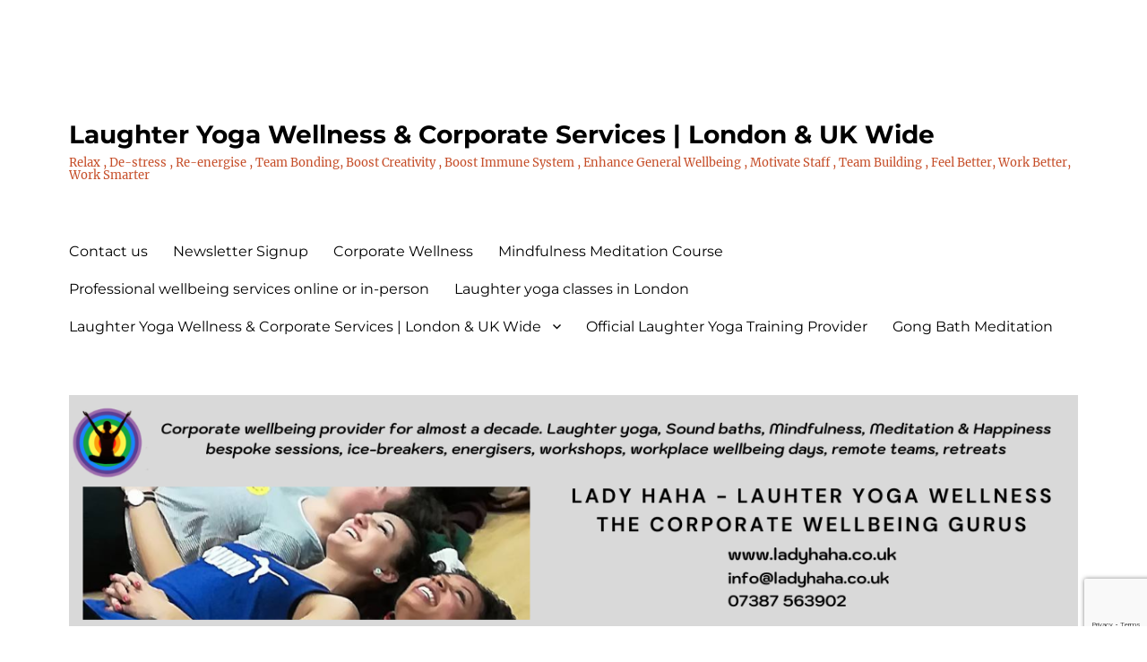

--- FILE ---
content_type: text/html; charset=UTF-8
request_url: https://laughteryogawellness.co.uk/category/employee-health/
body_size: 27160
content:
<!DOCTYPE html>
<html dir="ltr" lang="en-GB" prefix="og: https://ogp.me/ns#" class="no-js">
<head>
	<meta charset="UTF-8">
	<meta name="viewport" content="width=device-width, initial-scale=1.0">
	<link rel="profile" href="https://gmpg.org/xfn/11">
		<script>
(function(html){html.className = html.className.replace(/\bno-js\b/,'js')})(document.documentElement);
//# sourceURL=twentysixteen_javascript_detection
</script>
<title>Employee Health - Laughter Yoga Wellness &amp; Corporate Services | London &amp; UK Wide</title>

		<!-- All in One SEO 4.9.3 - aioseo.com -->
	<meta name="robots" content="max-image-preview:large" />
	<meta name="google-site-verification" content="6sKRazgTp0dmYdHlnOtvVNYifcvI2n1TE9GBt5p7tOI" />
	<link rel="canonical" href="https://laughteryogawellness.co.uk/category/employee-health/" />
	<meta name="generator" content="All in One SEO (AIOSEO) 4.9.3" />
		<script type="application/ld+json" class="aioseo-schema">
			{"@context":"https:\/\/schema.org","@graph":[{"@type":"BreadcrumbList","@id":"https:\/\/laughteryogawellness.co.uk\/category\/employee-health\/#breadcrumblist","itemListElement":[{"@type":"ListItem","@id":"https:\/\/laughteryogawellness.co.uk#listItem","position":1,"name":"Home","item":"https:\/\/laughteryogawellness.co.uk","nextItem":{"@type":"ListItem","@id":"https:\/\/laughteryogawellness.co.uk\/category\/employee-health\/#listItem","name":"Employee Health"}},{"@type":"ListItem","@id":"https:\/\/laughteryogawellness.co.uk\/category\/employee-health\/#listItem","position":2,"name":"Employee Health","previousItem":{"@type":"ListItem","@id":"https:\/\/laughteryogawellness.co.uk#listItem","name":"Home"}}]},{"@type":"CollectionPage","@id":"https:\/\/laughteryogawellness.co.uk\/category\/employee-health\/#collectionpage","url":"https:\/\/laughteryogawellness.co.uk\/category\/employee-health\/","name":"Employee Health - Laughter Yoga Wellness & Corporate Services | London & UK Wide","inLanguage":"en-GB","isPartOf":{"@id":"https:\/\/laughteryogawellness.co.uk\/#website"},"breadcrumb":{"@id":"https:\/\/laughteryogawellness.co.uk\/category\/employee-health\/#breadcrumblist"}},{"@type":"Organization","@id":"https:\/\/laughteryogawellness.co.uk\/#organization","name":"Laughter Yoga Wellness & Corporate Services | London & UK Wide","description":"Relax , De-stress , Re-energise , Team Bonding, Boost Creativity , Boost Immune System , Enhance General Wellbeing , Motivate Staff , Team Building ,  Feel Better, Work Better, Work Smarter","url":"https:\/\/laughteryogawellness.co.uk\/","sameAs":["https:\/\/www.facebook.com\/laughteryogalondon","https:\/\/x.com\/laughteryoga1","https:\/\/www.instagram.com\/laughteryogawellnessuk","https:\/\/www.tiktok.com\/@odetteuk\/","https:\/\/www.linkedin.com\/company\/laughter-yoga-wellness-uk\/"]},{"@type":"WebSite","@id":"https:\/\/laughteryogawellness.co.uk\/#website","url":"https:\/\/laughteryogawellness.co.uk\/","name":"Laughter Yoga Wellness & Corporate Services | London & UK Wide","description":"Relax , De-stress , Re-energise , Team Bonding, Boost Creativity , Boost Immune System , Enhance General Wellbeing , Motivate Staff , Team Building ,  Feel Better, Work Better, Work Smarter","inLanguage":"en-GB","publisher":{"@id":"https:\/\/laughteryogawellness.co.uk\/#organization"}}]}
		</script>
		<!-- All in One SEO -->

<link rel="alternate" type="application/rss+xml" title="Laughter Yoga Wellness &amp; Corporate Services | London &amp; UK Wide &raquo; Feed" href="https://laughteryogawellness.co.uk/feed/" />
<link rel="alternate" type="application/rss+xml" title="Laughter Yoga Wellness &amp; Corporate Services | London &amp; UK Wide &raquo; Comments Feed" href="https://laughteryogawellness.co.uk/comments/feed/" />
<link rel="alternate" type="application/rss+xml" title="Laughter Yoga Wellness &amp; Corporate Services | London &amp; UK Wide &raquo; Employee Health Category Feed" href="https://laughteryogawellness.co.uk/category/employee-health/feed/" />
		<!-- This site uses the Google Analytics by ExactMetrics plugin v8.11.1 - Using Analytics tracking - https://www.exactmetrics.com/ -->
							<script src="//www.googletagmanager.com/gtag/js?id=G-CT5GQKYBPK"  data-cfasync="false" data-wpfc-render="false" async></script>
			<script data-cfasync="false" data-wpfc-render="false">
				var em_version = '8.11.1';
				var em_track_user = true;
				var em_no_track_reason = '';
								var ExactMetricsDefaultLocations = {"page_location":"https:\/\/laughteryogawellness.co.uk\/category\/employee-health\/"};
								if ( typeof ExactMetricsPrivacyGuardFilter === 'function' ) {
					var ExactMetricsLocations = (typeof ExactMetricsExcludeQuery === 'object') ? ExactMetricsPrivacyGuardFilter( ExactMetricsExcludeQuery ) : ExactMetricsPrivacyGuardFilter( ExactMetricsDefaultLocations );
				} else {
					var ExactMetricsLocations = (typeof ExactMetricsExcludeQuery === 'object') ? ExactMetricsExcludeQuery : ExactMetricsDefaultLocations;
				}

								var disableStrs = [
										'ga-disable-G-CT5GQKYBPK',
									];

				/* Function to detect opted out users */
				function __gtagTrackerIsOptedOut() {
					for (var index = 0; index < disableStrs.length; index++) {
						if (document.cookie.indexOf(disableStrs[index] + '=true') > -1) {
							return true;
						}
					}

					return false;
				}

				/* Disable tracking if the opt-out cookie exists. */
				if (__gtagTrackerIsOptedOut()) {
					for (var index = 0; index < disableStrs.length; index++) {
						window[disableStrs[index]] = true;
					}
				}

				/* Opt-out function */
				function __gtagTrackerOptout() {
					for (var index = 0; index < disableStrs.length; index++) {
						document.cookie = disableStrs[index] + '=true; expires=Thu, 31 Dec 2099 23:59:59 UTC; path=/';
						window[disableStrs[index]] = true;
					}
				}

				if ('undefined' === typeof gaOptout) {
					function gaOptout() {
						__gtagTrackerOptout();
					}
				}
								window.dataLayer = window.dataLayer || [];

				window.ExactMetricsDualTracker = {
					helpers: {},
					trackers: {},
				};
				if (em_track_user) {
					function __gtagDataLayer() {
						dataLayer.push(arguments);
					}

					function __gtagTracker(type, name, parameters) {
						if (!parameters) {
							parameters = {};
						}

						if (parameters.send_to) {
							__gtagDataLayer.apply(null, arguments);
							return;
						}

						if (type === 'event') {
														parameters.send_to = exactmetrics_frontend.v4_id;
							var hookName = name;
							if (typeof parameters['event_category'] !== 'undefined') {
								hookName = parameters['event_category'] + ':' + name;
							}

							if (typeof ExactMetricsDualTracker.trackers[hookName] !== 'undefined') {
								ExactMetricsDualTracker.trackers[hookName](parameters);
							} else {
								__gtagDataLayer('event', name, parameters);
							}
							
						} else {
							__gtagDataLayer.apply(null, arguments);
						}
					}

					__gtagTracker('js', new Date());
					__gtagTracker('set', {
						'developer_id.dNDMyYj': true,
											});
					if ( ExactMetricsLocations.page_location ) {
						__gtagTracker('set', ExactMetricsLocations);
					}
										__gtagTracker('config', 'G-CT5GQKYBPK', {"forceSSL":"true","link_attribution":"true"} );
										window.gtag = __gtagTracker;										(function () {
						/* https://developers.google.com/analytics/devguides/collection/analyticsjs/ */
						/* ga and __gaTracker compatibility shim. */
						var noopfn = function () {
							return null;
						};
						var newtracker = function () {
							return new Tracker();
						};
						var Tracker = function () {
							return null;
						};
						var p = Tracker.prototype;
						p.get = noopfn;
						p.set = noopfn;
						p.send = function () {
							var args = Array.prototype.slice.call(arguments);
							args.unshift('send');
							__gaTracker.apply(null, args);
						};
						var __gaTracker = function () {
							var len = arguments.length;
							if (len === 0) {
								return;
							}
							var f = arguments[len - 1];
							if (typeof f !== 'object' || f === null || typeof f.hitCallback !== 'function') {
								if ('send' === arguments[0]) {
									var hitConverted, hitObject = false, action;
									if ('event' === arguments[1]) {
										if ('undefined' !== typeof arguments[3]) {
											hitObject = {
												'eventAction': arguments[3],
												'eventCategory': arguments[2],
												'eventLabel': arguments[4],
												'value': arguments[5] ? arguments[5] : 1,
											}
										}
									}
									if ('pageview' === arguments[1]) {
										if ('undefined' !== typeof arguments[2]) {
											hitObject = {
												'eventAction': 'page_view',
												'page_path': arguments[2],
											}
										}
									}
									if (typeof arguments[2] === 'object') {
										hitObject = arguments[2];
									}
									if (typeof arguments[5] === 'object') {
										Object.assign(hitObject, arguments[5]);
									}
									if ('undefined' !== typeof arguments[1].hitType) {
										hitObject = arguments[1];
										if ('pageview' === hitObject.hitType) {
											hitObject.eventAction = 'page_view';
										}
									}
									if (hitObject) {
										action = 'timing' === arguments[1].hitType ? 'timing_complete' : hitObject.eventAction;
										hitConverted = mapArgs(hitObject);
										__gtagTracker('event', action, hitConverted);
									}
								}
								return;
							}

							function mapArgs(args) {
								var arg, hit = {};
								var gaMap = {
									'eventCategory': 'event_category',
									'eventAction': 'event_action',
									'eventLabel': 'event_label',
									'eventValue': 'event_value',
									'nonInteraction': 'non_interaction',
									'timingCategory': 'event_category',
									'timingVar': 'name',
									'timingValue': 'value',
									'timingLabel': 'event_label',
									'page': 'page_path',
									'location': 'page_location',
									'title': 'page_title',
									'referrer' : 'page_referrer',
								};
								for (arg in args) {
																		if (!(!args.hasOwnProperty(arg) || !gaMap.hasOwnProperty(arg))) {
										hit[gaMap[arg]] = args[arg];
									} else {
										hit[arg] = args[arg];
									}
								}
								return hit;
							}

							try {
								f.hitCallback();
							} catch (ex) {
							}
						};
						__gaTracker.create = newtracker;
						__gaTracker.getByName = newtracker;
						__gaTracker.getAll = function () {
							return [];
						};
						__gaTracker.remove = noopfn;
						__gaTracker.loaded = true;
						window['__gaTracker'] = __gaTracker;
					})();
									} else {
										console.log("");
					(function () {
						function __gtagTracker() {
							return null;
						}

						window['__gtagTracker'] = __gtagTracker;
						window['gtag'] = __gtagTracker;
					})();
									}
			</script>
							<!-- / Google Analytics by ExactMetrics -->
		<style id='wp-img-auto-sizes-contain-inline-css'>
img:is([sizes=auto i],[sizes^="auto," i]){contain-intrinsic-size:3000px 1500px}
/*# sourceURL=wp-img-auto-sizes-contain-inline-css */
</style>
<link rel='stylesheet' id='bxslider-css-css' href='https://usercontent.one/wp/laughteryogawellness.co.uk/wp-content/plugins/kiwi-logo-carousel/third-party/jquery.bxslider/jquery.bxslider.css?ver=6.9' media='' />
<link rel='stylesheet' id='kiwi-logo-carousel-styles-css' href='https://usercontent.one/wp/laughteryogawellness.co.uk/wp-content/plugins/kiwi-logo-carousel/custom-styles.css?ver=6.9' media='' />
<link rel='stylesheet' id='jquery.bxslider-css' href='//laughteryogawellness.co.uk/wp-content/plugins/testimonials-widget/includes/libraries/testimonials-widget/includes/libraries/bxslider-4/dist/jquery.bxslider.css?ver=6.9' media='all' />
<link rel='stylesheet' id='Axl_Testimonials_Widget-css' href='//laughteryogawellness.co.uk/wp-content/plugins/testimonials-widget/includes/libraries/testimonials-widget/assets/css/testimonials-widget.css?ver=6.9' media='all' />
<link rel='stylesheet' id='Axl_Testimonials_Widget_Premium-css' href='//laughteryogawellness.co.uk/wp-content/plugins/testimonials-widget/assets/css/testimonials-widget-premium.css?ver=6.9' media='all' />
<link rel='stylesheet' id='testimonials-widget-premium-form-css' href='//laughteryogawellness.co.uk/wp-content/plugins/testimonials-widget/assets/css/testimonials-widget-premium-form.css?ver=6.9' media='all' />
<style id='wp-emoji-styles-inline-css'>

	img.wp-smiley, img.emoji {
		display: inline !important;
		border: none !important;
		box-shadow: none !important;
		height: 1em !important;
		width: 1em !important;
		margin: 0 0.07em !important;
		vertical-align: -0.1em !important;
		background: none !important;
		padding: 0 !important;
	}
/*# sourceURL=wp-emoji-styles-inline-css */
</style>
<style id='wp-block-library-inline-css'>
:root{--wp-block-synced-color:#7a00df;--wp-block-synced-color--rgb:122,0,223;--wp-bound-block-color:var(--wp-block-synced-color);--wp-editor-canvas-background:#ddd;--wp-admin-theme-color:#007cba;--wp-admin-theme-color--rgb:0,124,186;--wp-admin-theme-color-darker-10:#006ba1;--wp-admin-theme-color-darker-10--rgb:0,107,160.5;--wp-admin-theme-color-darker-20:#005a87;--wp-admin-theme-color-darker-20--rgb:0,90,135;--wp-admin-border-width-focus:2px}@media (min-resolution:192dpi){:root{--wp-admin-border-width-focus:1.5px}}.wp-element-button{cursor:pointer}:root .has-very-light-gray-background-color{background-color:#eee}:root .has-very-dark-gray-background-color{background-color:#313131}:root .has-very-light-gray-color{color:#eee}:root .has-very-dark-gray-color{color:#313131}:root .has-vivid-green-cyan-to-vivid-cyan-blue-gradient-background{background:linear-gradient(135deg,#00d084,#0693e3)}:root .has-purple-crush-gradient-background{background:linear-gradient(135deg,#34e2e4,#4721fb 50%,#ab1dfe)}:root .has-hazy-dawn-gradient-background{background:linear-gradient(135deg,#faaca8,#dad0ec)}:root .has-subdued-olive-gradient-background{background:linear-gradient(135deg,#fafae1,#67a671)}:root .has-atomic-cream-gradient-background{background:linear-gradient(135deg,#fdd79a,#004a59)}:root .has-nightshade-gradient-background{background:linear-gradient(135deg,#330968,#31cdcf)}:root .has-midnight-gradient-background{background:linear-gradient(135deg,#020381,#2874fc)}:root{--wp--preset--font-size--normal:16px;--wp--preset--font-size--huge:42px}.has-regular-font-size{font-size:1em}.has-larger-font-size{font-size:2.625em}.has-normal-font-size{font-size:var(--wp--preset--font-size--normal)}.has-huge-font-size{font-size:var(--wp--preset--font-size--huge)}.has-text-align-center{text-align:center}.has-text-align-left{text-align:left}.has-text-align-right{text-align:right}.has-fit-text{white-space:nowrap!important}#end-resizable-editor-section{display:none}.aligncenter{clear:both}.items-justified-left{justify-content:flex-start}.items-justified-center{justify-content:center}.items-justified-right{justify-content:flex-end}.items-justified-space-between{justify-content:space-between}.screen-reader-text{border:0;clip-path:inset(50%);height:1px;margin:-1px;overflow:hidden;padding:0;position:absolute;width:1px;word-wrap:normal!important}.screen-reader-text:focus{background-color:#ddd;clip-path:none;color:#444;display:block;font-size:1em;height:auto;left:5px;line-height:normal;padding:15px 23px 14px;text-decoration:none;top:5px;width:auto;z-index:100000}html :where(.has-border-color){border-style:solid}html :where([style*=border-top-color]){border-top-style:solid}html :where([style*=border-right-color]){border-right-style:solid}html :where([style*=border-bottom-color]){border-bottom-style:solid}html :where([style*=border-left-color]){border-left-style:solid}html :where([style*=border-width]){border-style:solid}html :where([style*=border-top-width]){border-top-style:solid}html :where([style*=border-right-width]){border-right-style:solid}html :where([style*=border-bottom-width]){border-bottom-style:solid}html :where([style*=border-left-width]){border-left-style:solid}html :where(img[class*=wp-image-]){height:auto;max-width:100%}:where(figure){margin:0 0 1em}html :where(.is-position-sticky){--wp-admin--admin-bar--position-offset:var(--wp-admin--admin-bar--height,0px)}@media screen and (max-width:600px){html :where(.is-position-sticky){--wp-admin--admin-bar--position-offset:0px}}

/*# sourceURL=wp-block-library-inline-css */
</style><style id='global-styles-inline-css'>
:root{--wp--preset--aspect-ratio--square: 1;--wp--preset--aspect-ratio--4-3: 4/3;--wp--preset--aspect-ratio--3-4: 3/4;--wp--preset--aspect-ratio--3-2: 3/2;--wp--preset--aspect-ratio--2-3: 2/3;--wp--preset--aspect-ratio--16-9: 16/9;--wp--preset--aspect-ratio--9-16: 9/16;--wp--preset--color--black: #000000;--wp--preset--color--cyan-bluish-gray: #abb8c3;--wp--preset--color--white: #fff;--wp--preset--color--pale-pink: #f78da7;--wp--preset--color--vivid-red: #cf2e2e;--wp--preset--color--luminous-vivid-orange: #ff6900;--wp--preset--color--luminous-vivid-amber: #fcb900;--wp--preset--color--light-green-cyan: #7bdcb5;--wp--preset--color--vivid-green-cyan: #00d084;--wp--preset--color--pale-cyan-blue: #8ed1fc;--wp--preset--color--vivid-cyan-blue: #0693e3;--wp--preset--color--vivid-purple: #9b51e0;--wp--preset--color--dark-gray: #1a1a1a;--wp--preset--color--medium-gray: #686868;--wp--preset--color--light-gray: #e5e5e5;--wp--preset--color--blue-gray: #4d545c;--wp--preset--color--bright-blue: #007acc;--wp--preset--color--light-blue: #9adffd;--wp--preset--color--dark-brown: #402b30;--wp--preset--color--medium-brown: #774e24;--wp--preset--color--dark-red: #640c1f;--wp--preset--color--bright-red: #ff675f;--wp--preset--color--yellow: #ffef8e;--wp--preset--gradient--vivid-cyan-blue-to-vivid-purple: linear-gradient(135deg,rgb(6,147,227) 0%,rgb(155,81,224) 100%);--wp--preset--gradient--light-green-cyan-to-vivid-green-cyan: linear-gradient(135deg,rgb(122,220,180) 0%,rgb(0,208,130) 100%);--wp--preset--gradient--luminous-vivid-amber-to-luminous-vivid-orange: linear-gradient(135deg,rgb(252,185,0) 0%,rgb(255,105,0) 100%);--wp--preset--gradient--luminous-vivid-orange-to-vivid-red: linear-gradient(135deg,rgb(255,105,0) 0%,rgb(207,46,46) 100%);--wp--preset--gradient--very-light-gray-to-cyan-bluish-gray: linear-gradient(135deg,rgb(238,238,238) 0%,rgb(169,184,195) 100%);--wp--preset--gradient--cool-to-warm-spectrum: linear-gradient(135deg,rgb(74,234,220) 0%,rgb(151,120,209) 20%,rgb(207,42,186) 40%,rgb(238,44,130) 60%,rgb(251,105,98) 80%,rgb(254,248,76) 100%);--wp--preset--gradient--blush-light-purple: linear-gradient(135deg,rgb(255,206,236) 0%,rgb(152,150,240) 100%);--wp--preset--gradient--blush-bordeaux: linear-gradient(135deg,rgb(254,205,165) 0%,rgb(254,45,45) 50%,rgb(107,0,62) 100%);--wp--preset--gradient--luminous-dusk: linear-gradient(135deg,rgb(255,203,112) 0%,rgb(199,81,192) 50%,rgb(65,88,208) 100%);--wp--preset--gradient--pale-ocean: linear-gradient(135deg,rgb(255,245,203) 0%,rgb(182,227,212) 50%,rgb(51,167,181) 100%);--wp--preset--gradient--electric-grass: linear-gradient(135deg,rgb(202,248,128) 0%,rgb(113,206,126) 100%);--wp--preset--gradient--midnight: linear-gradient(135deg,rgb(2,3,129) 0%,rgb(40,116,252) 100%);--wp--preset--font-size--small: 13px;--wp--preset--font-size--medium: 20px;--wp--preset--font-size--large: 36px;--wp--preset--font-size--x-large: 42px;--wp--preset--spacing--20: 0.44rem;--wp--preset--spacing--30: 0.67rem;--wp--preset--spacing--40: 1rem;--wp--preset--spacing--50: 1.5rem;--wp--preset--spacing--60: 2.25rem;--wp--preset--spacing--70: 3.38rem;--wp--preset--spacing--80: 5.06rem;--wp--preset--shadow--natural: 6px 6px 9px rgba(0, 0, 0, 0.2);--wp--preset--shadow--deep: 12px 12px 50px rgba(0, 0, 0, 0.4);--wp--preset--shadow--sharp: 6px 6px 0px rgba(0, 0, 0, 0.2);--wp--preset--shadow--outlined: 6px 6px 0px -3px rgb(255, 255, 255), 6px 6px rgb(0, 0, 0);--wp--preset--shadow--crisp: 6px 6px 0px rgb(0, 0, 0);}:where(.is-layout-flex){gap: 0.5em;}:where(.is-layout-grid){gap: 0.5em;}body .is-layout-flex{display: flex;}.is-layout-flex{flex-wrap: wrap;align-items: center;}.is-layout-flex > :is(*, div){margin: 0;}body .is-layout-grid{display: grid;}.is-layout-grid > :is(*, div){margin: 0;}:where(.wp-block-columns.is-layout-flex){gap: 2em;}:where(.wp-block-columns.is-layout-grid){gap: 2em;}:where(.wp-block-post-template.is-layout-flex){gap: 1.25em;}:where(.wp-block-post-template.is-layout-grid){gap: 1.25em;}.has-black-color{color: var(--wp--preset--color--black) !important;}.has-cyan-bluish-gray-color{color: var(--wp--preset--color--cyan-bluish-gray) !important;}.has-white-color{color: var(--wp--preset--color--white) !important;}.has-pale-pink-color{color: var(--wp--preset--color--pale-pink) !important;}.has-vivid-red-color{color: var(--wp--preset--color--vivid-red) !important;}.has-luminous-vivid-orange-color{color: var(--wp--preset--color--luminous-vivid-orange) !important;}.has-luminous-vivid-amber-color{color: var(--wp--preset--color--luminous-vivid-amber) !important;}.has-light-green-cyan-color{color: var(--wp--preset--color--light-green-cyan) !important;}.has-vivid-green-cyan-color{color: var(--wp--preset--color--vivid-green-cyan) !important;}.has-pale-cyan-blue-color{color: var(--wp--preset--color--pale-cyan-blue) !important;}.has-vivid-cyan-blue-color{color: var(--wp--preset--color--vivid-cyan-blue) !important;}.has-vivid-purple-color{color: var(--wp--preset--color--vivid-purple) !important;}.has-black-background-color{background-color: var(--wp--preset--color--black) !important;}.has-cyan-bluish-gray-background-color{background-color: var(--wp--preset--color--cyan-bluish-gray) !important;}.has-white-background-color{background-color: var(--wp--preset--color--white) !important;}.has-pale-pink-background-color{background-color: var(--wp--preset--color--pale-pink) !important;}.has-vivid-red-background-color{background-color: var(--wp--preset--color--vivid-red) !important;}.has-luminous-vivid-orange-background-color{background-color: var(--wp--preset--color--luminous-vivid-orange) !important;}.has-luminous-vivid-amber-background-color{background-color: var(--wp--preset--color--luminous-vivid-amber) !important;}.has-light-green-cyan-background-color{background-color: var(--wp--preset--color--light-green-cyan) !important;}.has-vivid-green-cyan-background-color{background-color: var(--wp--preset--color--vivid-green-cyan) !important;}.has-pale-cyan-blue-background-color{background-color: var(--wp--preset--color--pale-cyan-blue) !important;}.has-vivid-cyan-blue-background-color{background-color: var(--wp--preset--color--vivid-cyan-blue) !important;}.has-vivid-purple-background-color{background-color: var(--wp--preset--color--vivid-purple) !important;}.has-black-border-color{border-color: var(--wp--preset--color--black) !important;}.has-cyan-bluish-gray-border-color{border-color: var(--wp--preset--color--cyan-bluish-gray) !important;}.has-white-border-color{border-color: var(--wp--preset--color--white) !important;}.has-pale-pink-border-color{border-color: var(--wp--preset--color--pale-pink) !important;}.has-vivid-red-border-color{border-color: var(--wp--preset--color--vivid-red) !important;}.has-luminous-vivid-orange-border-color{border-color: var(--wp--preset--color--luminous-vivid-orange) !important;}.has-luminous-vivid-amber-border-color{border-color: var(--wp--preset--color--luminous-vivid-amber) !important;}.has-light-green-cyan-border-color{border-color: var(--wp--preset--color--light-green-cyan) !important;}.has-vivid-green-cyan-border-color{border-color: var(--wp--preset--color--vivid-green-cyan) !important;}.has-pale-cyan-blue-border-color{border-color: var(--wp--preset--color--pale-cyan-blue) !important;}.has-vivid-cyan-blue-border-color{border-color: var(--wp--preset--color--vivid-cyan-blue) !important;}.has-vivid-purple-border-color{border-color: var(--wp--preset--color--vivid-purple) !important;}.has-vivid-cyan-blue-to-vivid-purple-gradient-background{background: var(--wp--preset--gradient--vivid-cyan-blue-to-vivid-purple) !important;}.has-light-green-cyan-to-vivid-green-cyan-gradient-background{background: var(--wp--preset--gradient--light-green-cyan-to-vivid-green-cyan) !important;}.has-luminous-vivid-amber-to-luminous-vivid-orange-gradient-background{background: var(--wp--preset--gradient--luminous-vivid-amber-to-luminous-vivid-orange) !important;}.has-luminous-vivid-orange-to-vivid-red-gradient-background{background: var(--wp--preset--gradient--luminous-vivid-orange-to-vivid-red) !important;}.has-very-light-gray-to-cyan-bluish-gray-gradient-background{background: var(--wp--preset--gradient--very-light-gray-to-cyan-bluish-gray) !important;}.has-cool-to-warm-spectrum-gradient-background{background: var(--wp--preset--gradient--cool-to-warm-spectrum) !important;}.has-blush-light-purple-gradient-background{background: var(--wp--preset--gradient--blush-light-purple) !important;}.has-blush-bordeaux-gradient-background{background: var(--wp--preset--gradient--blush-bordeaux) !important;}.has-luminous-dusk-gradient-background{background: var(--wp--preset--gradient--luminous-dusk) !important;}.has-pale-ocean-gradient-background{background: var(--wp--preset--gradient--pale-ocean) !important;}.has-electric-grass-gradient-background{background: var(--wp--preset--gradient--electric-grass) !important;}.has-midnight-gradient-background{background: var(--wp--preset--gradient--midnight) !important;}.has-small-font-size{font-size: var(--wp--preset--font-size--small) !important;}.has-medium-font-size{font-size: var(--wp--preset--font-size--medium) !important;}.has-large-font-size{font-size: var(--wp--preset--font-size--large) !important;}.has-x-large-font-size{font-size: var(--wp--preset--font-size--x-large) !important;}
/*# sourceURL=global-styles-inline-css */
</style>

<style id='classic-theme-styles-inline-css'>
/*! This file is auto-generated */
.wp-block-button__link{color:#fff;background-color:#32373c;border-radius:9999px;box-shadow:none;text-decoration:none;padding:calc(.667em + 2px) calc(1.333em + 2px);font-size:1.125em}.wp-block-file__button{background:#32373c;color:#fff;text-decoration:none}
/*# sourceURL=/wp-includes/css/classic-themes.min.css */
</style>
<link rel='stylesheet' id='contact-form-7-css' href='https://usercontent.one/wp/laughteryogawellness.co.uk/wp-content/plugins/contact-form-7/includes/css/styles.css?ver=6.1.4' media='all' />
<link rel='stylesheet' id='twentysixteen-fonts-css' href='https://usercontent.one/wp/laughteryogawellness.co.uk/wp-content/themes/twentysixteen/fonts/merriweather-plus-montserrat-plus-inconsolata.css?ver=20230328' media='all' />
<link rel='stylesheet' id='genericons-css' href='https://usercontent.one/wp/laughteryogawellness.co.uk/wp-content/themes/twentysixteen/genericons/genericons.css?ver=20251101' media='all' />
<link rel='stylesheet' id='twentysixteen-style-css' href='https://usercontent.one/wp/laughteryogawellness.co.uk/wp-content/themes/twentysixteen/style.css?ver=20251202' media='all' />
<style id='twentysixteen-style-inline-css'>

		/* Custom Main Text Color */
		body,
		blockquote cite,
		blockquote small,
		.main-navigation a,
		.menu-toggle,
		.dropdown-toggle,
		.social-navigation a,
		.post-navigation a,
		.pagination a:hover,
		.pagination a:focus,
		.widget-title a,
		.site-branding .site-title a,
		.entry-title a,
		.page-links > .page-links-title,
		.comment-author,
		.comment-reply-title small a:hover,
		.comment-reply-title small a:focus {
			color: #000000;
		}

		blockquote,
		.menu-toggle.toggled-on,
		.menu-toggle.toggled-on:hover,
		.menu-toggle.toggled-on:focus,
		.post-navigation,
		.post-navigation div + div,
		.pagination,
		.widget,
		.page-header,
		.page-links a,
		.comments-title,
		.comment-reply-title {
			border-color: #000000;
		}

		button,
		button[disabled]:hover,
		button[disabled]:focus,
		input[type="button"],
		input[type="button"][disabled]:hover,
		input[type="button"][disabled]:focus,
		input[type="reset"],
		input[type="reset"][disabled]:hover,
		input[type="reset"][disabled]:focus,
		input[type="submit"],
		input[type="submit"][disabled]:hover,
		input[type="submit"][disabled]:focus,
		.menu-toggle.toggled-on,
		.menu-toggle.toggled-on:hover,
		.menu-toggle.toggled-on:focus,
		.pagination:before,
		.pagination:after,
		.pagination .prev,
		.pagination .next,
		.page-links a {
			background-color: #000000;
		}

		/* Border Color */
		fieldset,
		pre,
		abbr,
		acronym,
		table,
		th,
		td,
		input[type="date"],
		input[type="time"],
		input[type="datetime-local"],
		input[type="week"],
		input[type="month"],
		input[type="text"],
		input[type="email"],
		input[type="url"],
		input[type="password"],
		input[type="search"],
		input[type="tel"],
		input[type="number"],
		textarea,
		.main-navigation li,
		.main-navigation .primary-menu,
		.menu-toggle,
		.dropdown-toggle:after,
		.social-navigation a,
		.image-navigation,
		.comment-navigation,
		.tagcloud a,
		.entry-content,
		.entry-summary,
		.page-links a,
		.page-links > span,
		.comment-list article,
		.comment-list .pingback,
		.comment-list .trackback,
		.comment-reply-link,
		.no-comments,
		.widecolumn .mu_register .mu_alert {
			border-color: rgba( 0, 0, 0, 0.2);
		}

		hr,
		code {
			background-color: rgba( 0, 0, 0, 0.2);
		}

		@media screen and (min-width: 56.875em) {
			.main-navigation ul ul,
			.main-navigation ul ul li {
				border-color: rgba( 0, 0, 0, 0.2);
			}

			.main-navigation ul ul:before {
				border-top-color: rgba( 0, 0, 0, 0.2);
				border-bottom-color: rgba( 0, 0, 0, 0.2);
			}
		}
	

		/* Custom Secondary Text Color */

		/**
		 * IE8 and earlier will drop any block with CSS3 selectors.
		 * Do not combine these styles with the next block.
		 */
		body:not(.search-results) .entry-summary {
			color: #c64e29;
		}

		blockquote,
		.post-password-form label,
		a:hover,
		a:focus,
		a:active,
		.post-navigation .meta-nav,
		.image-navigation,
		.comment-navigation,
		.widget_recent_entries .post-date,
		.widget_rss .rss-date,
		.widget_rss cite,
		.site-description,
		.author-bio,
		.entry-footer,
		.entry-footer a,
		.sticky-post,
		.taxonomy-description,
		.entry-caption,
		.comment-metadata,
		.pingback .edit-link,
		.comment-metadata a,
		.pingback .comment-edit-link,
		.comment-form label,
		.comment-notes,
		.comment-awaiting-moderation,
		.logged-in-as,
		.form-allowed-tags,
		.site-info,
		.site-info a,
		.wp-caption .wp-caption-text,
		.gallery-caption,
		.widecolumn label,
		.widecolumn .mu_register label {
			color: #c64e29;
		}

		.widget_calendar tbody a:hover,
		.widget_calendar tbody a:focus {
			background-color: #c64e29;
		}
	
/*# sourceURL=twentysixteen-style-inline-css */
</style>
<link rel='stylesheet' id='twentysixteen-block-style-css' href='https://usercontent.one/wp/laughteryogawellness.co.uk/wp-content/themes/twentysixteen/css/blocks.css?ver=20240817' media='all' />
<script src="https://laughteryogawellness.co.uk/wp-includes/js/jquery/jquery.min.js?ver=3.7.1" id="jquery-core-js"></script>
<script src="https://laughteryogawellness.co.uk/wp-includes/js/jquery/jquery-migrate.min.js?ver=3.4.1" id="jquery-migrate-js"></script>
<script src="https://usercontent.one/wp/laughteryogawellness.co.uk/wp-content/plugins/google-analytics-dashboard-for-wp/assets/js/frontend-gtag.min.js?ver=8.11.1" id="exactmetrics-frontend-script-js" async data-wp-strategy="async"></script>
<script data-cfasync="false" data-wpfc-render="false" id='exactmetrics-frontend-script-js-extra'>var exactmetrics_frontend = {"js_events_tracking":"true","download_extensions":"doc,pdf,ppt,zip,xls,docx,pptx,xlsx","inbound_paths":"[{\"path\":\"\\\/go\\\/\",\"label\":\"affiliate\"},{\"path\":\"\\\/recommend\\\/\",\"label\":\"affiliate\"}]","home_url":"https:\/\/laughteryogawellness.co.uk","hash_tracking":"false","v4_id":"G-CT5GQKYBPK"};</script>
<script id="twentysixteen-script-js-extra">
var screenReaderText = {"expand":"expand child menu","collapse":"collapse child menu"};
//# sourceURL=twentysixteen-script-js-extra
</script>
<script src="https://usercontent.one/wp/laughteryogawellness.co.uk/wp-content/themes/twentysixteen/js/functions.js?ver=20230629" id="twentysixteen-script-js" defer data-wp-strategy="defer"></script>
<link rel="https://api.w.org/" href="https://laughteryogawellness.co.uk/wp-json/" /><link rel="alternate" title="JSON" type="application/json" href="https://laughteryogawellness.co.uk/wp-json/wp/v2/categories/53" /><link rel="EditURI" type="application/rsd+xml" title="RSD" href="https://laughteryogawellness.co.uk/xmlrpc.php?rsd" />
<meta name="generator" content="WordPress 6.9" />
<style>[class*=" icon-oc-"],[class^=icon-oc-]{speak:none;font-style:normal;font-weight:400;font-variant:normal;text-transform:none;line-height:1;-webkit-font-smoothing:antialiased;-moz-osx-font-smoothing:grayscale}.icon-oc-one-com-white-32px-fill:before{content:"901"}.icon-oc-one-com:before{content:"900"}#one-com-icon,.toplevel_page_onecom-wp .wp-menu-image{speak:none;display:flex;align-items:center;justify-content:center;text-transform:none;line-height:1;-webkit-font-smoothing:antialiased;-moz-osx-font-smoothing:grayscale}.onecom-wp-admin-bar-item>a,.toplevel_page_onecom-wp>.wp-menu-name{font-size:16px;font-weight:400;line-height:1}.toplevel_page_onecom-wp>.wp-menu-name img{width:69px;height:9px;}.wp-submenu-wrap.wp-submenu>.wp-submenu-head>img{width:88px;height:auto}.onecom-wp-admin-bar-item>a img{height:7px!important}.onecom-wp-admin-bar-item>a img,.toplevel_page_onecom-wp>.wp-menu-name img{opacity:.8}.onecom-wp-admin-bar-item.hover>a img,.toplevel_page_onecom-wp.wp-has-current-submenu>.wp-menu-name img,li.opensub>a.toplevel_page_onecom-wp>.wp-menu-name img{opacity:1}#one-com-icon:before,.onecom-wp-admin-bar-item>a:before,.toplevel_page_onecom-wp>.wp-menu-image:before{content:'';position:static!important;background-color:rgba(240,245,250,.4);border-radius:102px;width:18px;height:18px;padding:0!important}.onecom-wp-admin-bar-item>a:before{width:14px;height:14px}.onecom-wp-admin-bar-item.hover>a:before,.toplevel_page_onecom-wp.opensub>a>.wp-menu-image:before,.toplevel_page_onecom-wp.wp-has-current-submenu>.wp-menu-image:before{background-color:#76b82a}.onecom-wp-admin-bar-item>a{display:inline-flex!important;align-items:center;justify-content:center}#one-com-logo-wrapper{font-size:4em}#one-com-icon{vertical-align:middle}.imagify-welcome{display:none !important;}</style><style id="custom-background-css">
body.custom-background { background-color: #ffffff; }
</style>
	<link rel="icon" href="https://usercontent.one/wp/laughteryogawellness.co.uk/wp-content/uploads/2016/02/cropped-United_kingdom_logo-e1440868813639-32x32.jpg" sizes="32x32" />
<link rel="icon" href="https://usercontent.one/wp/laughteryogawellness.co.uk/wp-content/uploads/2016/02/cropped-United_kingdom_logo-e1440868813639-192x192.jpg" sizes="192x192" />
<link rel="apple-touch-icon" href="https://usercontent.one/wp/laughteryogawellness.co.uk/wp-content/uploads/2016/02/cropped-United_kingdom_logo-e1440868813639-180x180.jpg" />
<meta name="msapplication-TileImage" content="https://usercontent.one/wp/laughteryogawellness.co.uk/wp-content/uploads/2016/02/cropped-United_kingdom_logo-e1440868813639-270x270.jpg" />
</head>

<body data-rsssl=1 class="archive category category-employee-health category-53 custom-background wp-embed-responsive wp-theme-twentysixteen hfeed">
<div id="page" class="site">
	<div class="site-inner">
		<a class="skip-link screen-reader-text" href="#content">
			Skip to content		</a>

		<header id="masthead" class="site-header">
			<div class="site-header-main">
				<div class="site-branding">
											<p class="site-title"><a href="https://laughteryogawellness.co.uk/" rel="home" >Laughter Yoga Wellness &amp; Corporate Services | London &amp; UK Wide</a></p>
												<p class="site-description">Relax , De-stress , Re-energise , Team Bonding, Boost Creativity , Boost Immune System , Enhance General Wellbeing , Motivate Staff , Team Building ,  Feel Better, Work Better, Work Smarter</p>
									</div><!-- .site-branding -->

									<button id="menu-toggle" class="menu-toggle">Menu</button>

					<div id="site-header-menu" class="site-header-menu">
													<nav id="site-navigation" class="main-navigation" aria-label="Primary menu">
								<div class="menu-menu-container"><ul id="menu-menu" class="primary-menu"><li id="menu-item-48" class="menu-item menu-item-type-post_type menu-item-object-page menu-item-48"><a href="https://laughteryogawellness.co.uk/contact/">Contact us</a></li>
<li id="menu-item-37784" class="menu-item menu-item-type-custom menu-item-object-custom menu-item-37784"><a href="http://eepurl.com/b-3JWj">Newsletter Signup</a></li>
<li id="menu-item-29" class="menu-item menu-item-type-post_type menu-item-object-page menu-item-29"><a href="https://laughteryogawellness.co.uk/corporate-services/">Corporate Wellness</a></li>
<li id="menu-item-38285" class="menu-item menu-item-type-post_type menu-item-object-post menu-item-38285"><a href="https://laughteryogawellness.co.uk/6-week-mindfulness-meditation-and-joyful-wellbeing-course-in-stanmore-london-starts-may-2022/">Mindfulness Meditation Course</a></li>
<li id="menu-item-36" class="menu-item menu-item-type-post_type menu-item-object-page menu-item-36"><a href="https://laughteryogawellness.co.uk/wellnessservices/">Professional wellbeing services online or in-person</a></li>
<li id="menu-item-38361" class="menu-item menu-item-type-post_type menu-item-object-page menu-item-38361"><a href="https://laughteryogawellness.co.uk/laughter-yoga-classes-london/">Laughter yoga classes in London</a></li>
<li id="menu-item-22" class="menu-item menu-item-type-post_type menu-item-object-page menu-item-home menu-item-has-children menu-item-22"><a href="https://laughteryogawellness.co.uk/">Laughter Yoga Wellness &amp; Corporate Services | London &amp; UK Wide</a>
<ul class="sub-menu">
	<li id="menu-item-132" class="menu-item menu-item-type-post_type menu-item-object-page current_page_parent menu-item-132"><a href="https://laughteryogawellness.co.uk/laughter-blog/">Blog</a></li>
	<li id="menu-item-60" class="menu-item menu-item-type-post_type menu-item-object-page menu-item-has-children menu-item-60"><a href="https://laughteryogawellness.co.uk/laughter-yoga/">What is laughter yoga?</a>
	<ul class="sub-menu">
		<li id="menu-item-36909" class="menu-item menu-item-type-post_type menu-item-object-page menu-item-36909"><a href="https://laughteryogawellness.co.uk/research/">Research</a></li>
		<li id="menu-item-26" class="menu-item menu-item-type-post_type menu-item-object-page menu-item-26"><a href="https://laughteryogawellness.co.uk/health-benefits/">Laughter Yoga Benefits</a></li>
	</ul>
</li>
	<li id="menu-item-37289" class="menu-item menu-item-type-post_type menu-item-object-page menu-item-37289"><a href="https://laughteryogawellness.co.uk/testimonials-and-reviews/">Laughter Yoga Reviews</a></li>
	<li id="menu-item-37481" class="menu-item menu-item-type-post_type menu-item-object-page menu-item-37481"><a href="https://laughteryogawellness.co.uk/laughter-yoga-uk-links/">Laughter Yoga UK links</a></li>
	<li id="menu-item-37717" class="menu-item menu-item-type-post_type menu-item-object-page menu-item-37717"><a href="https://laughteryogawellness.co.uk/laughter-yoga-in-london-media-coverage/">Laughter Yoga in the media</a></li>
	<li id="menu-item-106" class="menu-item menu-item-type-post_type menu-item-object-page menu-item-106"><a href="https://laughteryogawellness.co.uk/video-and-media/">Videos and Photos</a></li>
</ul>
</li>
<li id="menu-item-37306" class="menu-item menu-item-type-post_type menu-item-object-page menu-item-37306"><a href="https://laughteryogawellness.co.uk/laughter-yoga-leader-training/">Official Laughter Yoga Training Provider</a></li>
<li id="menu-item-37891" class="menu-item menu-item-type-custom menu-item-object-custom menu-item-37891"><a href="http://www.londongong.co.uk/">Gong Bath Meditation</a></li>
</ul></div>							</nav><!-- .main-navigation -->
						
											</div><!-- .site-header-menu -->
							</div><!-- .site-header-main -->

											<div class="header-image">
					<a href="https://laughteryogawellness.co.uk/" rel="home" >
						<img src="https://usercontent.one/wp/laughteryogawellness.co.uk/wp-content/uploads/2023/12/facebook-cover-laughter-yoga-1200-x-280-px-2.png" width="1200" height="280" alt="Laughter Yoga Wellness &amp; Corporate Services | London &amp; UK Wide" sizes="(max-width: 709px) 85vw, (max-width: 909px) 81vw, (max-width: 1362px) 88vw, 1200px" srcset="https://usercontent.one/wp/laughteryogawellness.co.uk/wp-content/uploads/2023/12/facebook-cover-laughter-yoga-1200-x-280-px-2.png 1200w, https://usercontent.one/wp/laughteryogawellness.co.uk/wp-content/uploads/2023/12/facebook-cover-laughter-yoga-1200-x-280-px-2-300x70.png 300w, https://usercontent.one/wp/laughteryogawellness.co.uk/wp-content/uploads/2023/12/facebook-cover-laughter-yoga-1200-x-280-px-2-1024x239.png 1024w, https://usercontent.one/wp/laughteryogawellness.co.uk/wp-content/uploads/2023/12/facebook-cover-laughter-yoga-1200-x-280-px-2-768x179.png 768w" decoding="async" fetchpriority="high" />					</a>
				</div><!-- .header-image -->
					</header><!-- .site-header -->

		<div id="content" class="site-content">

	<div id="primary" class="content-area">
		<main id="main" class="site-main">

		
			<header class="page-header">
				<h1 class="page-title">Category: <span>Employee Health</span></h1>			</header><!-- .page-header -->

			
<article id="post-38134" class="post-38134 post type-post status-publish format-standard hentry category-blue-monday category-corporate-laughter-yoga category-employee-health category-laughter-yoga">
	<header class="entry-header">
		
		<h2 class="entry-title"><a href="https://laughteryogawellness.co.uk/lockdown-laughter-yoga/" rel="bookmark">Lockdown laughter yoga</a></h2>	</header><!-- .entry-header -->

	
	
	<div class="entry-content">
		<p>With further lockdown restrictions currently implemented here in the U.K stress levels are high, depressions is rife and we are facing a mental health crisis as we all navigate these challenging times.  We have also been told to work from home wherever possible so many corporate teams are physically disconnected once more! So much doom and gloom!</p>
<p>Thankfully we know this time shall pass as everything is impermanent, however we still need to find coping mechanisms and well-being tools that can help us to feel less stressed, uplifted and happier.  Laughter yoga totally fits the bill.  I often say, it doesn&#8217;t matter what makes you laugh, it matter that you laugh although when we are facing challenging times and everything feels so serious it is not so easy to find reasons to laugh or to even access joy!</p>
<p>What if I said, you do not need a reason to laugh? What if I said you do not even need to find something funny or rely on comedy, jokes or humour in order to laugh! And it get&#8217;s even better as in laughter yoga we practice intentional laughter, we choose to laugh for the health of it! We are just laughing and we still get all the health benefits as we would from natural laughter.  Laughter is contagious so even though we start with simulating sounds of laughter, very soon it becomes real!</p>
<p>This is exactly where laughter yoga comes into it&#8217;s own because we do not need to be in a good mood to laugh!  We learn how to access our inner joy, to re-start our laughter engine!</p>
<p>We are now offering the following <strong>Virtual Laughter and fitness energisers and wellbeing sessions in our zoom room or your chosen platform</strong></p>
<p>From 5 minute training day micro laughter blaster energisers and zoom screen fatigue busters to icebreakers to one and a half hour laughter yoga wellbeing and workout sessions.  The choice is yours.  We can offer all of theses services virtually thanks to video conferencing technology</p>
<p>Get in touch with Lady HaHa for more info and to book your team ticket to joy!</p>
<p><a href="https://laughteryogawellness.co.uk/contact/" target="_blank" rel="noopener noreferrer">Click for more info</a></p>
<p>or call us on 07387 563902</p>
<p>And for an extra laughter bonus which you will receive once you are booked in! Call Lady HaHa and say the following HaHa HiHi HoHo Lady HaHa please laugh with me! &#8220;breathe in through your nose and a nice big hearty laugh on the out breath&#8221;!  (Lady HaHa will do this with you)</p>
	</div><!-- .entry-content -->

	<footer class="entry-footer">
		<span class="byline"><img alt='' src='https://secure.gravatar.com/avatar/fac226222159d84b96ebe972743500eb04b5514bc64e7d926205bee894d80595?s=49&#038;d=mm&#038;r=g' srcset='https://secure.gravatar.com/avatar/fac226222159d84b96ebe972743500eb04b5514bc64e7d926205bee894d80595?s=98&#038;d=mm&#038;r=g 2x' class='avatar avatar-49 photo' height='49' width='49' decoding='async'/><span class="screen-reader-text">Author </span><span class="author vcard"><a class="url fn n" href="https://laughteryogawellness.co.uk/author/odette/">Laughter Yoga Wellness UK</a></span></span><span class="posted-on"><span class="screen-reader-text">Posted on </span><a href="https://laughteryogawellness.co.uk/lockdown-laughter-yoga/" rel="bookmark"><time class="entry-date published" datetime="2021-01-07T14:27:38+00:00">7th January 2021</time><time class="updated" datetime="2021-01-07T14:28:05+00:00">7th January 2021</time></a></span><span class="cat-links"><span class="screen-reader-text">Categories </span><a href="https://laughteryogawellness.co.uk/category/blue-monday/" rel="category tag">blue monday</a>, <a href="https://laughteryogawellness.co.uk/category/corporate-laughter-yoga/" rel="category tag">Corporate Laughter Yoga</a>, <a href="https://laughteryogawellness.co.uk/category/employee-health/" rel="category tag">Employee Health</a>, <a href="https://laughteryogawellness.co.uk/category/laughter-yoga/" rel="category tag">Laughter Yoga</a></span>			</footer><!-- .entry-footer -->
</article><!-- #post-38134 -->

<article id="post-38119" class="post-38119 post type-post status-publish format-standard hentry category-corporate-laughter-yoga category-employee-health tag-corporate-laughter-yoga tag-corporate-well-being tag-corporate-wellness tag-daily-laughter tag-laughter-booster tag-laughter-subscription tag-laughter-therapy tag-telephone-laughter">
	<header class="entry-header">
		
		<h2 class="entry-title"><a href="https://laughteryogawellness.co.uk/creating-a-new-healthy-laughter-habit-for-your-workplace-team/" rel="bookmark">Creating a new healthy laughter habit for your workplace team</a></h2>	</header><!-- .entry-header -->

	
	
	<div class="entry-content">
		<p>While historically, people have thought that it takes 21 days to create a new habit (or change an existing one), recent claims have pushed that number up to a average of 66 days. <strong>In fact, the most recent significant </strong><a href="https://www.ucl.ac.uk/news/2009/aug/how-long-does-it-take-form-habit" target="_blank" rel="noopener noreferrer"><strong>study shows</strong></a><strong> that it can take anywhere between 18 and 254 days to form a new habit, an average of 66 </strong>days.  In laughter yoga we have been practicing a 40 day challenge to create a new healthy laughter habit!</p>
<p>The study mentioned above was undertaken by <em>Cancer Research UK Health Behaviour Research Centre based at UCL Epidemiology and Public Health.</em></p>
<p class="p"><em>The team has completed a groundbreaking investigation into how people form habits, published last month in the <a href="http://www3.interscience.wiley.com/journal/122513384/abstract" target="_self">European Journal of Social Psychology</a>. Here Phillippa explains the key factors in creating and breaking habits and how we can help set up for ourselves new patterns of behaviour.</em></p>
<p class="p">It really is interesting reading!</p>
<p>I encourage all new laughter yoga leaders to participate in what we call the 40 day laughter challenge to help start a new healthy laughter habit which ideally then turns in to an easily accessible daily laughter practice.  When we laugh for just 10-15 minutes daily we gain the best health benefits.  When we create a new healthy laughter habit, we actually enable ourselves to access laughter more easily and freely. It can then become a powerful go-to tool during challenging times.</p>
<p>So a one off laughter session or workshop is great but for longer term health benefits, we really need to make it a daily practice.</p>
<p>We are now offering this service to help our corporate laughter clients and for you and your team to create a new daily laughter habit! Are you in ?  Contact us for details and all from the comfort of your home or office!</p>
<p>We are finding there has never been a more important time than now to bring laughter in to help bring teams together, to motivate, to help release stress, to lift moods and here&#8217;s the big one to boost productivity!!! A happy healthy workforce is more productive!</p>
<p><a href="https://laughteryogawellness.co.uk/contact/" target="_blank" rel="noopener noreferrer">Contact us</a> for details of our laughter sessions online on zoom or the virtual platform of your choice.  Also offering our special monthly laughter booster plans helping your team to a healthy laughter habit!</p>
<p>Corporate <a href="https://laughteryogawellness.co.uk/wellnessservices/" target="_blank" rel="noopener noreferrer">Laughter services</a></p>
<p>&nbsp;</p>
	</div><!-- .entry-content -->

	<footer class="entry-footer">
		<span class="byline"><img alt='' src='https://secure.gravatar.com/avatar/fac226222159d84b96ebe972743500eb04b5514bc64e7d926205bee894d80595?s=49&#038;d=mm&#038;r=g' srcset='https://secure.gravatar.com/avatar/fac226222159d84b96ebe972743500eb04b5514bc64e7d926205bee894d80595?s=98&#038;d=mm&#038;r=g 2x' class='avatar avatar-49 photo' height='49' width='49' decoding='async'/><span class="screen-reader-text">Author </span><span class="author vcard"><a class="url fn n" href="https://laughteryogawellness.co.uk/author/odette/">Laughter Yoga Wellness UK</a></span></span><span class="posted-on"><span class="screen-reader-text">Posted on </span><a href="https://laughteryogawellness.co.uk/creating-a-new-healthy-laughter-habit-for-your-workplace-team/" rel="bookmark"><time class="entry-date published" datetime="2020-11-20T16:27:25+00:00">20th November 2020</time><time class="updated" datetime="2020-11-20T16:29:51+00:00">20th November 2020</time></a></span><span class="cat-links"><span class="screen-reader-text">Categories </span><a href="https://laughteryogawellness.co.uk/category/corporate-laughter-yoga/" rel="category tag">Corporate Laughter Yoga</a>, <a href="https://laughteryogawellness.co.uk/category/employee-health/" rel="category tag">Employee Health</a></span><span class="tags-links"><span class="screen-reader-text">Tags </span><a href="https://laughteryogawellness.co.uk/tag/corporate-laughter-yoga/" rel="tag">Corporate Laughter Yoga</a>, <a href="https://laughteryogawellness.co.uk/tag/corporate-well-being/" rel="tag">Corporate Well-being</a>, <a href="https://laughteryogawellness.co.uk/tag/corporate-wellness/" rel="tag">Corporate Wellness</a>, <a href="https://laughteryogawellness.co.uk/tag/daily-laughter/" rel="tag">daily laughter</a>, <a href="https://laughteryogawellness.co.uk/tag/laughter-booster/" rel="tag">laughter booster</a>, <a href="https://laughteryogawellness.co.uk/tag/laughter-subscription/" rel="tag">laughter subscription</a>, <a href="https://laughteryogawellness.co.uk/tag/laughter-therapy/" rel="tag">laughter therapy</a>, <a href="https://laughteryogawellness.co.uk/tag/telephone-laughter/" rel="tag">telephone laughter</a></span>			</footer><!-- .entry-footer -->
</article><!-- #post-38119 -->

<article id="post-37262" class="post-37262 post type-post status-publish format-standard hentry category-corporate-laughter-yoga category-employee-health category-laughter-yoga-london category-mental-health category-mental-health-awareness-month category-mental-health-awareness-week category-mhaw17 tag-laughter-yoga-london tag-mental-health tag-mental-health-awareness-week">
	<header class="entry-header">
		
		<h2 class="entry-title"><a href="https://laughteryogawellness.co.uk/laughter-yoga-for-mental-health-awareness-week-in-london/" rel="bookmark">Laughter Yoga for Mental Health Awareness Week in London</a></h2>	</header><!-- .entry-header -->

	
	
	<div class="entry-content">
		<p>Very busy last week with no less than 8 workshops, mostly Laughter Yoga for Mental Health Awareness Week. Fabulous to see so many different organisations and corporations embracing Mental Health Awareness.</p>
<p>I would be really surprised if each and every one of us is not affected by MH issues at some point in our lives, be it us personally or someone we know.</p>
<p>I know how it feels to suffer the effects of stress, panic attacks and depression and I am thankful to have found Meditation at that time in my life.  Meditation was my support tool until I had the strength to move away from an unhealthy working environment.</p>
<p>Actually all that pain and misery was to be the making of me, drawing me to explore complimentary and holistic health and wellbeing methods and tools that I now work with to help others.</p>
<p>I now run Laughter Yoga Wellness London &amp; UK. We offer various holistic health and wellbeing workshops and therapies that help people feel better in the workplace, including Laughter Yoga Wellbeing Workshops, Sound Meditation, EFT, Massage, Meditation and more offerings being added all the time.</p>
<p>Did you know ?</p>
<p>Approximately 1 in 4 people in the UK will experience a mental health problem each year.</p>
<p>In England, 1 in 6 people report experiencing a common mental health problem (such as anxiety and depression) in any given week.</p>
<p>You can check out more unbelievable and interesting stats over at www.mind.org.uk</p>
<p>Fantastic Feedback from Imperial College where I held two laughter yoga wellbeing workshops for their Staff and Teachers as part of their #mhaw17 programme. How awesome, to be the highlight of their programme. Looking forward to more workshops at Imperial College.</p>
<p>Check out the lovely feedback</p>
<blockquote><p>Thank you Odette, it was the highlight of our Mental Health Awareness Week programme. Something so different, fun and beneficial to staff stress levels and overall health. &#8220;</p></blockquote>
<p>Some more feedback from participants at our Laughter Yoga Workshops for Mental Health Awareness Week with a few Media companies. All participants remarked on how less stressed they felt after the workshops.</p>
<blockquote><p>It was lovely. Great to finish on Yoga Nidra</p>
<p>Fully enjoyed the session – really wasn’t sure how I would find it, but I loved it</p>
<p>Loved it !!</p>
<p>Great Fun, Feel energised and relaxed</p>
<p>I wasn’t sure what to expect, but loved it and feel very calm and happy now!</p>
<p>Really different and fun.</p>
<p>Really interesting session – never practised laughter yoga before and I definitely saw a difference in my mood.</p>
<p>I loved this session and would recommend this to everyone!!</p>
<p>Really good fun! Can we do it every Week?</p>
<p>It was great to get out of my comfort zone.</p>
<p>It was great! Very relaxing and uplifting!</p>
<p>Relaxed – like being a kid again.</p></blockquote>
<p><em>Laughter Yoga is so much more than, Just a Laugh. Really this is a very powerful Holistic Health and Wellbeing tool.</em></p>
<p><em>Why Laughter Yoga ?</em></p>
<p><em>1. Elevates Mood </em><br />
<em>2. Reduces Stress</em><br />
<em>3. Strengthens the immune system</em><br />
<em>4. Relieves Pain</em><br />
<em>5. Social Connecter and Team Builder</em><br />
<em>6. Helps to improve efficiency and performance. </em><br />
<em>7. Energy Boost</em><br />
<em>8. Laughing through Challenges. It provides strength in adversity, a coping mechanism to help people keep a positive mental attitude regardless of circumstances.</em></p>
<p><a href="https://laughteryogawellness.co.uk/contact/">Contact us </a>for more info on making a difference to the health and wellbeing of your staff.</p>
	</div><!-- .entry-content -->

	<footer class="entry-footer">
		<span class="byline"><img alt='' src='https://secure.gravatar.com/avatar/fac226222159d84b96ebe972743500eb04b5514bc64e7d926205bee894d80595?s=49&#038;d=mm&#038;r=g' srcset='https://secure.gravatar.com/avatar/fac226222159d84b96ebe972743500eb04b5514bc64e7d926205bee894d80595?s=98&#038;d=mm&#038;r=g 2x' class='avatar avatar-49 photo' height='49' width='49' loading='lazy' decoding='async'/><span class="screen-reader-text">Author </span><span class="author vcard"><a class="url fn n" href="https://laughteryogawellness.co.uk/author/odette/">Laughter Yoga Wellness UK</a></span></span><span class="posted-on"><span class="screen-reader-text">Posted on </span><a href="https://laughteryogawellness.co.uk/laughter-yoga-for-mental-health-awareness-week-in-london/" rel="bookmark"><time class="entry-date published updated" datetime="2017-05-18T12:03:21+01:00">18th May 2017</time></a></span><span class="cat-links"><span class="screen-reader-text">Categories </span><a href="https://laughteryogawellness.co.uk/category/corporate-laughter-yoga/" rel="category tag">Corporate Laughter Yoga</a>, <a href="https://laughteryogawellness.co.uk/category/employee-health/" rel="category tag">Employee Health</a>, <a href="https://laughteryogawellness.co.uk/category/laughter-yoga-london/" rel="category tag">Laughter Yoga London</a>, <a href="https://laughteryogawellness.co.uk/category/mental-health/" rel="category tag">Mental Health</a>, <a href="https://laughteryogawellness.co.uk/category/mental-health-awareness-month/" rel="category tag">Mental Health Awareness Month</a>, <a href="https://laughteryogawellness.co.uk/category/mental-health-awareness-week/" rel="category tag">Mental Health Awareness Week</a>, <a href="https://laughteryogawellness.co.uk/category/mhaw17/" rel="category tag">MHAW17</a></span><span class="tags-links"><span class="screen-reader-text">Tags </span><a href="https://laughteryogawellness.co.uk/tag/laughter-yoga-london/" rel="tag">Laughter Yoga London</a>, <a href="https://laughteryogawellness.co.uk/tag/mental-health/" rel="tag">Mental Health</a>, <a href="https://laughteryogawellness.co.uk/tag/mental-health-awareness-week/" rel="tag">Mental Health Awareness Week</a></span>			</footer><!-- .entry-footer -->
</article><!-- #post-37262 -->

<article id="post-37205" class="post-37205 post type-post status-publish format-standard hentry category-employee-health category-laughter-yoga-workshop category-mental-health category-mental-health-awareness-month category-mental-health-awareness-week category-uncategorised tag-laughter-in-business tag-mental-health tag-mental-health-awareness-month tag-mental-health-awareness-week">
	<header class="entry-header">
		
		<h2 class="entry-title"><a href="https://laughteryogawellness.co.uk/may-is-mental-health-awareness-month/" rel="bookmark">May is Mental Health Awareness Month</a></h2>	</header><!-- .entry-header -->

	
	
	<div class="entry-content">
		<div class="" data-block="true" data-editor="8m8bo" data-offset-key="74dba-0-0">
<div class="_1mf _1mj" data-offset-key="74dba-0-0">Mental health problems are all too common in the workplace and it is the leading cause of sickness absence. A staggering 70 million work days are lost each year due to mental health problems in the UK, costing employers approximately £2.4 billion per year.</div>
</div>
<div class="_1mf _1mj" data-offset-key="74dba-0-0"></div>
<div class="_1mf _1mj" data-offset-key="74dba-0-0">It is good to see so many businesses, charities, universities and colleges all embracing Mental Health Awareness month with many events planned and I am pleased to say we have already booked in several laughter workshops.</div>
<div class="_1mf _1mj" data-offset-key="74dba-0-0"></div>
<div class="_1mf _1mj" data-offset-key="74dba-0-0">Mental Health Awareness Week is on 8-14 May 2017 and this is one of our busiest weeks so do book in early!! https://laughteryogawellness.co.uk/contact/</div>
<div class="_1mf _1mj" data-offset-key="74dba-0-0"></div>
<div class="" data-block="true" data-editor="8m8bo" data-offset-key="dcvua-0-0">
<h3 class="_1mf _1mj" data-offset-key="dcvua-0-0"><strong>Laughter and Mental Health</strong></h3>
<p>There are various scholarly and research articles on the subject of Laughter and Mental Health. Many of the known physiological and psychological benefits are supported by the medical profession and various research studies.</p>
<p>A few links to some interesting articles on the subject of mental health and laughter.</p>
<p><strong>Therapeutic Benefits of Laughter in Mental Health: A Theoretical Review</strong>. by Yim J. For the full article please visit  <a href="https://www.ncbi.nlm.nih.gov/pubmed/27439375">https://www.ncbi.nlm.nih.gov/pubmed/27439375</a></p>
<p><strong>In Summary</strong> &#8211; In modern society, fierce competition and socioeconomic interaction stress the quality of life, causing a negative influence on a person&#8217;s mental health. Laughter is a positive sensation, and seems to be a useful and healthy way to overcome stress. Laughter therapy is a kind of cognitive-behavioral therapies that could make physical, psychological, and social relationships healthy, ultimately improving the quality of life. Laughter therapy, as a non-pharmacological, alternative treatment, has a positive effect on the mental health and the immune system. In addition, laughter therapy does not require specialized preparations, such as suitable facilities and equipment, and it is easily accessible and acceptable. For these reasons, the medical community has taken notice and attempted to include laughter therapy to more traditional therapies. Decreasing stress-making hormones found in the blood, laughter can mitigate the effects of stress. Laughter decreases serum levels of cortisol, epinephrine, growth hormone, and 3,4-dihydrophenylacetic acid (a major dopamine catabolite), indicating a reversal of the stress response. Depression is a disease, where neurotransmitters in the brain, such as norepinephrine, dopamine, and serotonin, are reduced, and there is something wrong in the mood control circuit of the brain. Laughter can alter dopamine and serotonin activity. Furthermore, endorphins secreted by laughter can help when people are uncomfortable or in a depressed mood. Laughter therapy is a noninvasive and non-pharmacological alternative treatment for stress and depression, representative cases that have a negative influence on mental health. In conclusion, laughter therapy is effective and scientifically supported as a single or adjuvant therapy.</p>
<p><strong>Laughter and depression: hypothesis of pathogenic and therapeutic correlation.</strong> by Fonzi L <strong> <a href="https://www.ncbi.nlm.nih.gov/pubmed/20380236">https://www.ncbi.nlm.nih.gov/pubmed/20380236</a></strong></p>
<p>Laughter is a very common behaviour in everyday life, nevertheless scientific literature is lacking in studies which examine closely its nature. The study aims are: to summarise the present knowledge about laughter and its relation with depression and to make hypotheses on its possible therapeutic function. In the first part of the review the main data existing about encephalic structures involved in laughter genesis, which show participation of cortical and subcortical regions, are reported and the effects of laughter on the organism physiologic equilibrium, particularly on the neuroendocrine and immune systems, are described. In the second part, scientific evidence about the influence of depression on the ability to laugh are referred, which suggests that reduction of laughter frequency is a symptom of the disease and that its increase may be used as a marker of clinical improvement. Finally, the main assumptions supporting the hypothesis of the therapeutic action of laughter on depression are examined: first of all, it has been demonstrated that laughter is able to improve mood directly and to moderate negative consequences of stressful events on psychological well-being; in addition, it is possible that the stimulation of particular cerebral regions, involved in depression pathogenesis, and the normalisation of the hypothalamic pituitary adrenocortical system dysfunctions, both mediated by laughter, can counteract efficiently depressive symptoms; finally, the favourable effects of laughter on social relationships and physical health may have a role in influencing the ability of depressed patients to face the disease.</p>
</div>
<div class="" data-block="true" data-editor="8m8bo" data-offset-key="9u4gp-0-0">
<div class="_1mf _1mj" data-offset-key="9u4gp-0-0"><strong>Reasons to adding a laughter workshop to your event and just some of the amazing benefits from our laughter yoga wellness workshops.</strong></div>
</div>
<div class="" data-block="true" data-editor="8m8bo" data-offset-key="6bsp4-0-0">
<div class="_1mf _1mj" data-offset-key="6bsp4-0-0"><span data-offset-key="6bsp4-0-0"> </span></div>
</div>
<div class="" data-block="true" data-editor="8m8bo" data-offset-key="el9oh-0-0">
<div class="_1mf _1mj" data-offset-key="el9oh-0-0"><span data-offset-key="el9oh-0-0">1. Elevates Mood</span></div>
</div>
<div class="" data-block="true" data-editor="8m8bo" data-offset-key="f4vdu-0-0">
<div class="_1mf _1mj" data-offset-key="f4vdu-0-0"><span data-offset-key="f4vdu-0-0">2. Reduces Stress</span></div>
</div>
<div class="" data-block="true" data-editor="8m8bo" data-offset-key="4v6oj-0-0">
<div class="_1mf _1mj" data-offset-key="4v6oj-0-0"><span data-offset-key="4v6oj-0-0">3. Strengthens the immune system</span></div>
</div>
<div class="" data-block="true" data-editor="8m8bo" data-offset-key="ali0e-0-0">
<div class="_1mf _1mj" data-offset-key="ali0e-0-0"><span data-offset-key="ali0e-0-0">4. Relieves Pain</span></div>
</div>
<div class="" data-block="true" data-editor="8m8bo" data-offset-key="e2pe7-0-0">
<div class="_1mf _1mj" data-offset-key="e2pe7-0-0"><span data-offset-key="e2pe7-0-0">5. Social Connecter and Team Builder</span></div>
</div>
<div class="" data-block="true" data-editor="8m8bo" data-offset-key="ell83-0-0">
<div class="_1mf _1mj" data-offset-key="ell83-0-0"><span data-offset-key="ell83-0-0">6. Helps to improve efficiency and performance.</span></div>
</div>
<div class="" data-block="true" data-editor="8m8bo" data-offset-key="4dje8-0-0">
<div class="_1mf _1mj" data-offset-key="4dje8-0-0"><span data-offset-key="4dje8-0-0">7. Energy Boost</span></div>
</div>
<div class="" data-block="true" data-editor="8m8bo" data-offset-key="6bpp8-0-0">
<div class="_1mf _1mj" data-offset-key="6bpp8-0-0"><span data-offset-key="6bpp8-0-0">8. Laughing through Challenges. It provides strength in adversity, a coping mechanism</span></div>
</div>
<div class="" data-block="true" data-editor="8m8bo" data-offset-key="8p87j-0-0">
<div class="_1mf _1mj" data-offset-key="8p87j-0-0"><span data-offset-key="8p87j-0-0">to help people keep a positive mental attitude regardless of circumstances.</span></div>
</div>
<div class="_1mf _1mj" data-offset-key="8p87j-0-0"></div>
<div class="_1mf _1mj" data-offset-key="8p87j-0-0"><a href="https://laughteryogawellness.co.uk/contact/">Contact us</a> to add a laughter wellbeing workshop to your event or conference.</div>
	</div><!-- .entry-content -->

	<footer class="entry-footer">
		<span class="byline"><img alt='' src='https://secure.gravatar.com/avatar/fac226222159d84b96ebe972743500eb04b5514bc64e7d926205bee894d80595?s=49&#038;d=mm&#038;r=g' srcset='https://secure.gravatar.com/avatar/fac226222159d84b96ebe972743500eb04b5514bc64e7d926205bee894d80595?s=98&#038;d=mm&#038;r=g 2x' class='avatar avatar-49 photo' height='49' width='49' loading='lazy' decoding='async'/><span class="screen-reader-text">Author </span><span class="author vcard"><a class="url fn n" href="https://laughteryogawellness.co.uk/author/odette/">Laughter Yoga Wellness UK</a></span></span><span class="posted-on"><span class="screen-reader-text">Posted on </span><a href="https://laughteryogawellness.co.uk/may-is-mental-health-awareness-month/" rel="bookmark"><time class="entry-date published" datetime="2017-03-31T13:28:14+01:00">31st March 2017</time><time class="updated" datetime="2017-03-31T14:42:56+01:00">31st March 2017</time></a></span><span class="cat-links"><span class="screen-reader-text">Categories </span><a href="https://laughteryogawellness.co.uk/category/employee-health/" rel="category tag">Employee Health</a>, <a href="https://laughteryogawellness.co.uk/category/laughter-yoga-workshop/" rel="category tag">Laughter Yoga Workshop</a>, <a href="https://laughteryogawellness.co.uk/category/mental-health/" rel="category tag">Mental Health</a>, <a href="https://laughteryogawellness.co.uk/category/mental-health-awareness-month/" rel="category tag">Mental Health Awareness Month</a>, <a href="https://laughteryogawellness.co.uk/category/mental-health-awareness-week/" rel="category tag">Mental Health Awareness Week</a>, <a href="https://laughteryogawellness.co.uk/category/uncategorised/" rel="category tag">Uncategorised</a></span><span class="tags-links"><span class="screen-reader-text">Tags </span><a href="https://laughteryogawellness.co.uk/tag/laughter-in-business/" rel="tag">Laughter in Business</a>, <a href="https://laughteryogawellness.co.uk/tag/mental-health/" rel="tag">Mental Health</a>, <a href="https://laughteryogawellness.co.uk/tag/mental-health-awareness-month/" rel="tag">Mental Health Awareness Month</a>, <a href="https://laughteryogawellness.co.uk/tag/mental-health-awareness-week/" rel="tag">Mental Health Awareness Week</a></span>			</footer><!-- .entry-footer -->
</article><!-- #post-37205 -->

<article id="post-37075" class="post-37075 post type-post status-publish format-standard hentry category-blue-monday category-corporate-laughter-yoga category-employee-health category-laughter-yoga tag-blue-monday tag-blue-monday-london tag-january-blues tag-laugh-away-january-blues tag-laughter-for-depression tag-wellbeing-london tag-what-is-blue-monday">
	<header class="entry-header">
		
		<h2 class="entry-title"><a href="https://laughteryogawellness.co.uk/blue-monday/" rel="bookmark">Blue Monday 16th January 2017</a></h2>	</header><!-- .entry-header -->

	
	
	<div class="entry-content">
		<h2><strong>Laugh away Blue Monday this year with a Laughter Workshop.</strong></h2>
<figure id="attachment_37076" aria-describedby="caption-attachment-37076" style="width: 159px" class="wp-caption aligncenter"><a href="https://usercontent.one/wp/laughteryogawellness.co.uk/wp-content/uploads/2016/12/bluemonday.jpe"><img loading="lazy" decoding="async" class="wp-image-37076 size-full" src="https://usercontent.one/wp/laughteryogawellness.co.uk/wp-content/uploads/2016/12/bluemonday.jpe" width="159" height="92" /></a><figcaption id="caption-attachment-37076" class="wp-caption-text"><strong>Laugh away the Blues</strong></figcaption></figure>
<h4>Why Blue Monday is reputed to be the most depressing day of the year:</h4>
<p>This day is apparently the most depressing of the year with people&#8217;s moods affected by their post-Christmas finances, the bad weather and the long wait for summer.</p>
<p>Researchers have dubbed it Blue Monday after finding that people are at their loneliest, debt levels are at their highest and the weather is at its worst, at this time of year.</p>
<p>A survey by the Co-op found that 26% of British people claim that this month is when they feel the most isolated</p>
<h5>History of Blue Monday</h5>
<p><b>Blue Monday</b> is a name given to a day in January (typically the third <b>Monday</b> of the month) reported to be the most depressing day of the year. The concept was first publicised as part of a 2005 press release from holiday company Sky Travel, which claimed to have calculated the date using an equation.</p>
<p>In 2005 a television publicist persuaded psychologist Dr Cliff Arnall.to create a “scientific formula”</p>
<blockquote>
<div class="inline-block inline-block-related-single inline-block-right">
<div class="content"></div>
<p>It was: [W+(D-d)]xTQ/MxNA – where</p>
</div>
<div class="inline-block inline-block-related-single inline-block-right">W is weather,</div>
<div class="inline-block inline-block-related-single inline-block-right">D is debt,</div>
<div class="inline-block inline-block-related-single inline-block-right">d monthly salary,</div>
<div class="inline-block inline-block-related-single inline-block-right">T time since Christmas,</div>
<div class="inline-block inline-block-related-single inline-block-right">Q time since failure of attempt to give something up,</div>
<div class="inline-block inline-block-related-single inline-block-right">M low motivational level and</div>
<div class="inline-block inline-block-related-single inline-block-right">NA the need to take action.</div>
</blockquote>
<div class="inline-block inline-block-related-single inline-block-right">Here at Laughter Yoga Wellness UK, <strong><em>we are on a mission to turn Blue Monday in to a Happy Monday.</em></strong></div>
<div class="inline-block inline-block-related-single inline-block-right"></div>
<p>It really does not need to be Doom and Gloom as this is where us Laughter Yogis come in to play, literally 🙂 spreading Laughter, Joy and ooodles of Smiles and Giggles.</p>
<p><a href="https://laughteryogawellness.co.uk/contact/">Contact us</a> to lift the spirits of your workforce and make Blue Monday or indeed Blue January a Happy and productive time for your employees.</p>
<p>January in general can be a difficult month for many of us.  This time of year, the January Blues! can make even the most energetic of us feel down in the dumps. Cold, dreary weather, lack of sleep, short days and too much food and drink leave us feeling sluggish and overweight.</p>
<h5>Some tips to beat the January Blues in the office.</h5>
<p>Call out the professional Joy makers 🙂 for a rib tickling laughter yoga workshop in your office or workplace.  <a href="https://laughteryogawellness.co.uk/contact/">Contact us </a>for a January filled with Laughter and oodles of Goodness. You will feel the benefits throughout the day ahead and learn some great tips on how to laugh for absolutely no reason.</p>
<p><strong>What you can do yourself. </strong></p>
<p>Focus on lifting your spirits, practising a prolonged smile and learning to laugh for no reason. If you are having a bad day, take a moment, take a deep breath and greet yourself in a mirror with a big beautiful smile, holding that smile for 20-30 seconds or more and inside you will be smiling back and amazingly it will pick you right up. Smiling releases endorphin&#8217;s that help to pick up your mood and release stress, just like magic.</p>
<div id="js_o" class="_5pbx userContent" data-ft="{&quot;tn&quot;:&quot;K&quot;}">
<p>If you book your January Laughter Workshop in 2016 we have a special rate waiting for you!!! Please mention Blue Monday when you contact us.</p>
</div>
<p><img loading="lazy" decoding="async" class="aligncenter wp-image-37077 size-medium" src="https://usercontent.one/wp/laughteryogawellness.co.uk/wp-content/uploads/2016/12/happymonday-300x300.jpg" width="300" height="300" srcset="https://usercontent.one/wp/laughteryogawellness.co.uk/wp-content/uploads/2016/12/happymonday-300x300.jpg 300w, https://usercontent.one/wp/laughteryogawellness.co.uk/wp-content/uploads/2016/12/happymonday-150x150.jpg 150w, https://usercontent.one/wp/laughteryogawellness.co.uk/wp-content/uploads/2016/12/happymonday.jpg 623w" sizes="auto, (max-width: 300px) 85vw, 300px" /></p>
	</div><!-- .entry-content -->

	<footer class="entry-footer">
		<span class="byline"><img alt='' src='https://secure.gravatar.com/avatar/fac226222159d84b96ebe972743500eb04b5514bc64e7d926205bee894d80595?s=49&#038;d=mm&#038;r=g' srcset='https://secure.gravatar.com/avatar/fac226222159d84b96ebe972743500eb04b5514bc64e7d926205bee894d80595?s=98&#038;d=mm&#038;r=g 2x' class='avatar avatar-49 photo' height='49' width='49' loading='lazy' decoding='async'/><span class="screen-reader-text">Author </span><span class="author vcard"><a class="url fn n" href="https://laughteryogawellness.co.uk/author/odette/">Laughter Yoga Wellness UK</a></span></span><span class="posted-on"><span class="screen-reader-text">Posted on </span><a href="https://laughteryogawellness.co.uk/blue-monday/" rel="bookmark"><time class="entry-date published" datetime="2016-12-17T12:57:52+00:00">17th December 2016</time><time class="updated" datetime="2016-12-19T11:58:35+00:00">19th December 2016</time></a></span><span class="cat-links"><span class="screen-reader-text">Categories </span><a href="https://laughteryogawellness.co.uk/category/blue-monday/" rel="category tag">blue monday</a>, <a href="https://laughteryogawellness.co.uk/category/corporate-laughter-yoga/" rel="category tag">Corporate Laughter Yoga</a>, <a href="https://laughteryogawellness.co.uk/category/employee-health/" rel="category tag">Employee Health</a>, <a href="https://laughteryogawellness.co.uk/category/laughter-yoga/" rel="category tag">Laughter Yoga</a></span><span class="tags-links"><span class="screen-reader-text">Tags </span><a href="https://laughteryogawellness.co.uk/tag/blue-monday/" rel="tag">Blue Monday</a>, <a href="https://laughteryogawellness.co.uk/tag/blue-monday-london/" rel="tag">Blue Monday London</a>, <a href="https://laughteryogawellness.co.uk/tag/january-blues/" rel="tag">January Blues</a>, <a href="https://laughteryogawellness.co.uk/tag/laugh-away-january-blues/" rel="tag">Laugh away January Blues</a>, <a href="https://laughteryogawellness.co.uk/tag/laughter-for-depression/" rel="tag">laughter for depression</a>, <a href="https://laughteryogawellness.co.uk/tag/wellbeing-london/" rel="tag">Wellbeing London</a>, <a href="https://laughteryogawellness.co.uk/tag/what-is-blue-monday/" rel="tag">What is Blue Monday</a></span>			</footer><!-- .entry-footer -->
</article><!-- #post-37075 -->

<article id="post-36791" class="post-36791 post type-post status-publish format-standard hentry category-employee-health category-laughter-club tag-depression tag-employee-health tag-laughter-for-depression tag-workplace-stress">
	<header class="entry-header">
		
		<h2 class="entry-title"><a href="https://laughteryogawellness.co.uk/why-laughter-yoga/" rel="bookmark">Why Laughter Workshops ?</a></h2>	</header><!-- .entry-header -->

	
	
	<div class="entry-content">
		<p>I love nothing more than a deep belly laugh and I realise that I am very lucky that laughter and humour comes naturally  to me, well most of the time although Laughter Yoga has helped me to learn to laugh more freely in the face of adversity.</p>
<p>So why laughter yoga or a laughter workshop ? That is a good question and interestingly enough, initially I did not get it at all. As someone who laughs a lot I found it rather strange that people would need to force laughter when they could laugh freely but laughter is infectious so let it out, forced or real and it soon becomes hearty and real 🙂</p>
<p>Without a doubt laughter yoga is fun, social and a great way to meet people and make new friends. Not everyone can laugh freely and we often do not have enough opportunities for spontaneous laughter in our busy lives. I have just today received an email from a guy who came along to laughter club asking when the next one is, he enjoyed it so much and he realised that he needs more laughter in his life. Sometimes we just take life too seriously and forget to laugh, or even how to laugh. This is why Laughter Clubs are so important and the reason why many Laughter Leaders offer community laughter clubs.</p>
<p>Laughter Clubs provide an opportunity to bring laughter in to your life without leaving it to chance.</p>
<p>The other amazing thing about laughter is how quickly it bonds a group together, a great team building tool and of course the social element. Some amazing bonds and friendships have formed in my own laughter club.</p>
<p>A Laughter workshop provides a safe environment where it is okay to laugh without judgement so it provides a safe space to laugh away, a total release for many.</p>
<p>So what is the difference between spontaneous laughter and the sort of laughter you will get in one of our workshops.  There is a big difference in the fact that in an average laughter session you will most likely laugh for around 10-15 minutes where as general day to day spontaneous laughter, tends to be for a fraction of that, at around 5 seconds. You are also leaving laughter to chance, you may or may not come across something funny.</p>
<p>The laughter that really benefits our health is the extended deep belly laughter and this is something we practice in our laughter workshops. We do need that extended 10-15 minutes of laughter to really reap the health benefits. A typical one hour laughter workshop does just that.</p>
<p><strong>Laughter for Depression</strong></p>
<p>I recently had someone come along to my laughter club who suffers from bipolar disorder (aka manic depression). She contacted me the next day to tell me how much the laughter yoga had helped her to &#8220;release the demons&#8221;, as she put it. Laughter Yoga and Laughter Workshops are very effective for helping people with depression, anxiety and so much more, simple yet effective and a wonderful way to release and re-energise. On that note, I should add that there are some contraindications as with any form of exercise.  People suffering from minor and major psychiatric disorders can participate in a laughter session except those who are not in touch with reality e.g. schizophrenia, Hyper mania (manic part of bipolar depression)  sometimes known as bipolar II. Even a short Laughter Yoga session can make so much difference, in particular in the workplace where stress is a huge issue causing illness and absenteeism.</p>
<p>I work with a several holistic tools in my Stressbusting Laughter Workshops. A combination of all or some of them, Natural Laughter Skills, Laughter Yoga, Gibberish and Sound Meditation.</p>
<p><img loading="lazy" decoding="async" class="alignnone size-thumbnail wp-image-36796" src="https://usercontent.one/wp/laughteryogawellness.co.uk/wp-content/uploads/2016/02/laugh1-150x150.png" alt="Life is better when you are laughing" width="150" height="150" srcset="https://usercontent.one/wp/laughteryogawellness.co.uk/wp-content/uploads/2016/02/laugh1-150x150.png 150w, https://usercontent.one/wp/laughteryogawellness.co.uk/wp-content/uploads/2016/02/laugh1.png 225w" sizes="auto, (max-width: 150px) 85vw, 150px" /> <img loading="lazy" decoding="async" class="alignnone size-thumbnail wp-image-53" src="https://usercontent.one/wp/laughteryogawellness.co.uk/wp-content/uploads/2016/02/laughter_thumb-150x150.jpg" alt="laughter_thumb" width="150" height="150" srcset="https://usercontent.one/wp/laughteryogawellness.co.uk/wp-content/uploads/2016/02/laughter_thumb-150x150.jpg 150w, https://usercontent.one/wp/laughteryogawellness.co.uk/wp-content/uploads/2016/02/laughter_thumb.jpg 229w" sizes="auto, (max-width: 150px) 85vw, 150px" /> <img loading="lazy" decoding="async" class="alignnone size-thumbnail wp-image-36798" src="https://usercontent.one/wp/laughteryogawellness.co.uk/wp-content/uploads/2016/02/l0-150x150.jpe" alt="LaughterMeditcine" width="150" height="150" /></p>
<p>&nbsp;</p>
	</div><!-- .entry-content -->

	<footer class="entry-footer">
		<span class="byline"><img alt='' src='https://secure.gravatar.com/avatar/fac226222159d84b96ebe972743500eb04b5514bc64e7d926205bee894d80595?s=49&#038;d=mm&#038;r=g' srcset='https://secure.gravatar.com/avatar/fac226222159d84b96ebe972743500eb04b5514bc64e7d926205bee894d80595?s=98&#038;d=mm&#038;r=g 2x' class='avatar avatar-49 photo' height='49' width='49' loading='lazy' decoding='async'/><span class="screen-reader-text">Author </span><span class="author vcard"><a class="url fn n" href="https://laughteryogawellness.co.uk/author/odette/">Laughter Yoga Wellness UK</a></span></span><span class="posted-on"><span class="screen-reader-text">Posted on </span><a href="https://laughteryogawellness.co.uk/why-laughter-yoga/" rel="bookmark"><time class="entry-date published" datetime="2016-06-08T19:35:49+01:00">8th June 2016</time><time class="updated" datetime="2016-06-08T21:25:14+01:00">8th June 2016</time></a></span><span class="cat-links"><span class="screen-reader-text">Categories </span><a href="https://laughteryogawellness.co.uk/category/employee-health/" rel="category tag">Employee Health</a>, <a href="https://laughteryogawellness.co.uk/category/laughter-club/" rel="category tag">Laughter Club</a></span><span class="tags-links"><span class="screen-reader-text">Tags </span><a href="https://laughteryogawellness.co.uk/tag/depression/" rel="tag">Depression</a>, <a href="https://laughteryogawellness.co.uk/tag/employee-health/" rel="tag">employee health</a>, <a href="https://laughteryogawellness.co.uk/tag/laughter-for-depression/" rel="tag">laughter for depression</a>, <a href="https://laughteryogawellness.co.uk/tag/workplace-stress/" rel="tag">workplace stress</a></span>			</footer><!-- .entry-footer -->
</article><!-- #post-36791 -->

		</main><!-- .site-main -->
	</div><!-- .content-area -->


	<aside id="secondary" class="sidebar widget-area">
		<section id="text-4" class="widget widget_text"><h2 class="widget-title">Contact us</h2>			<div class="textwidget"><p>Phone: 07387 563 902<br />
TPS registered</p>
<p>info@ladyhaha.co.uk</p>
<p>Office address. London (home office)</p>
<p>Our team of Laughter Yogis are UK Wide.,</p>
<p>Our London regular public classes and workshops are in Angel Islington at</p>
<p><span class="place-detail__icon-list__descr">24-27 White Lion St, London, N1 9PD</span></p>
<p>For private groups, we can visit you or hire a suitable venue in an area of your choice.</p>
</div>
		</section><section id="testimonials_widget-2" class="widget Axl_Testimonials_Widget_Slider_Widget"><h2 class="widget-title"><a href="https://laughteryogawellness.co.uk/testimonials-and-reviews/">Testimonials</a></h2><div class="testimonials-widget-testimonials testimonials-widget-testimonials2">
<div class="testimonials-widget-testimonial post-38314 testimonials-widget type-testimonials-widget status-publish category-corporate-laughter-yoga category-employee-health tag-laughter-yoga-review tag-laughter-yoga-testimonial" style="">
<!-- testimonials-widget-testimonials:38314: -->
<!-- testimonials-widget-testimonials:38314: -->
<div id="raty_2_38314" class="ratings"></div>		<blockquote><span class="open-quote"></span><blockquote>
<p class="oneComWebmail-MsoNormal">What a fantastic time we had!</p>
<p class="oneComWebmail-MsoNormal">I cannot thank you enough for the excellent session and the lightness you brought into our day. We would definitely consider working with you in the future and, needless to say, recommend you to other colleagues.</p>
<p class="oneComWebmail-MsoNormal">PS very good, very good, yay!</p>
</blockquote>
<p class="oneComWebmail-MsoNormal"></p><span class="close-quote"></span></blockquote>
			<div class="credit"><span class="author">Senior Executive Global Corporate</span><span class="join-title"></span><span class="job-title">Senior Executive</span><span class="join-location"></span><span class="location">London</span></div>
	</div>
<div class="testimonials-widget-testimonial post-37213 testimonials-widget type-testimonials-widget status-publish tag-laughter-workshop-feedback" style="display: none;">
<!-- testimonials-widget-testimonials:37213: -->
		<blockquote><span class="open-quote"></span>Very Fun, relaxing, mood changing and inclusive Thanks 🙂<span class="close-quote"></span></blockquote>
			<div class="credit"><span class="author">A laughter workshop at a National Charity Annual Conference </span><span class="join"></span><span class="company">National Charity</span><span class="join-location"></span><span class="location">London</span></div>
	</div>
<div class="testimonials-widget-testimonial post-38164 testimonials-widget type-testimonials-widget status-publish" style="display: none;">
<!-- testimonials-widget-testimonials:38164: -->
		<blockquote><span class="open-quote"></span><span data-sheets-value="{&quot;1&quot;:2,&quot;2&quot;:&quot;Relaxed, refreshed, liberated&quot;}" data-sheets-userformat="{&quot;2&quot;:513,&quot;3&quot;:{&quot;1&quot;:0},&quot;12&quot;:0}">Relaxed, refreshed, liberated</span><span class="close-quote"></span></blockquote>
			<div class="credit"><span class="author">Corporate session</span></div>
	</div>
<div class="testimonials-widget-testimonial post-36907 testimonials-widget type-testimonials-widget status-publish category-laughter-club" style="display: none;">
<!-- testimonials-widget-testimonials:36907: -->
		<blockquote><span class="open-quote"></span>The energy was invigorating and we left grounded and super energised for the rest of the evening and beyond. Thank you so much for this experience!<span class="close-quote"></span></blockquote>
			<div class="credit"><span class="author">Maria</span><span class="join-title"></span><span class="job-title">Psychotherapist</span><span class="join-location"></span><span class="location">Laughter Club</span></div>
	</div>
<div class="testimonials-widget-testimonial post-37044 testimonials-widget type-testimonials-widget status-publish category-corporate-laughter-yoga category-employee-health" style="display: none;">
<!-- testimonials-widget-testimonials:37044: -->
		<blockquote><span class="open-quote"></span><em>I can&#8217;t stop laughing 🙂 Thank You</em>

Rated excellent<span class="close-quote"></span></blockquote>
			<div class="credit"><span class="author">Corporate laughter workshop participant</span><span class="join"></span><span class="company">GE Capital London</span></div>
	</div>
<div class="testimonials-widget-testimonial post-37143 testimonials-widget type-testimonials-widget status-private category-world-cancer-day" style="display: none;">
<!-- testimonials-widget-testimonials:37143: -->
		<blockquote><span class="open-quote"></span><blockquote>I had a great time at a session Odette led at our Cancer Care Conference on Friday &#8211; Laughter yoga rocks!!</blockquote><span class="close-quote"></span></blockquote>
			<div class="credit"><span class="author">Carole</span><span class="join"></span><span class="company">re: Macmillan Cancer Conference at Whittington Hospital</span></div>
	</div>
<div class="testimonials-widget-testimonial post-37493 testimonials-widget type-testimonials-widget status-publish" style="display: none;">
<!-- testimonials-widget-testimonials:37493: -->
		<blockquote><span class="open-quote"></span><blockquote>&#8220;A hugely enjoyable hour and a half. Odette is a great facilitator making everyone feel at ease and completely keen to get involved and lose their inhibitions. I will definitely go again.&#8221;.</blockquote><span class="close-quote"></span></blockquote>
			<div class="credit"><span class="author">Laughter Yoga Wellbeing Workshop Sep 2017</span></div>
	</div>
<div class="testimonials-widget-testimonial post-37043 testimonials-widget type-testimonials-widget status-publish" style="display: none;">
<!-- testimonials-widget-testimonials:37043: -->
		<blockquote><span class="open-quote"></span><blockquote><em>It was great 🙂 Thanks!</em>

Rated excellent</blockquote><span class="close-quote"></span></blockquote>
			<div class="credit"><span class="author">Corporate Laughter Workshop</span><span class="join"></span><span class="company">GE Capital London</span></div>
	</div>
<div class="testimonials-widget-testimonial post-37042 testimonials-widget type-testimonials-widget status-publish category-corporate-laughter-yoga category-employee-health" style="display: none;">
<!-- testimonials-widget-testimonials:37042: -->
		<blockquote><span class="open-quote"></span><em>Great!! 🙂</em>
Rated excellent

&nbsp;<span class="close-quote"></span></blockquote>
			<div class="credit"><span class="author">Corporate Laughter Workshop</span><span class="join"></span><span class="company">GE Capital London</span></div>
	</div>
<div class="testimonials-widget-testimonial post-37816 testimonials-widget type-testimonials-widget status-publish has-post-thumbnail tag-laughter-yoga-training-academy-review tag-review-laughter-yoga-training" style="display: none;">
<!-- testimonials-widget-testimonials:37816: -->
<span class="image"><a href="https://laughteryogawellness.co.uk/testimonial/laughter-yoga-leader-training-review/" title="Complete testimonial by Vivienne"  class="more-link"><img width="150" height="150" src="//laughteryogawellness.co.uk/wp-content/uploads/2018/09/Laughter-Yoga-Leader-Training-London-150x150.jpg" class="attachment-thumbnail size-thumbnail wp-post-image" alt="" decoding="async" loading="lazy" /></a></span>		<blockquote><span class="open-quote"></span>Laughter Yoga Leader Training in London August 2018 with Laughter Yoga Wellness Training Academy London

You can see the original review via <a href="https://www.yell.com/biz/laughter-yoga-wellness-london-and-uk-london-9154246/#reviews">https://www.yell.com/biz/laughter-yoga-wellness-london-and-uk-london-9154246/#reviews</a>
<div class="review--title">Ha Ha All the way joyfullness!</div>
<div class="review--title"></div>
<div class="col-sm-24 review--content">My daughter and I took the ‘laughter yoga leader’ course with Odette in London, Islington. It was the best fun fill two day ever, leaving us on a joyful high! Who knew learning could be such a giggle! Now I am fully prepared to spre…<span class="close-quote"></span> <a href="https://laughteryogawellness.co.uk/testimonial/laughter-yoga-leader-training-review/" title="Complete testimonial by Vivienne"  class="more-link">Read more</a></div></blockquote>
			<div class="credit"><span class="author">Vivienne</span><span class="join-title"></span><span class="job-title">Newly Qualified Laughter Yoga Leader</span><span class="join"></span><span class="company"><a href="https://www.yell.com/biz/laughter-yoga-wellness-london-and-uk-london-9154246/#reviews" target="_blank" rel="nofollow"> </a></span><span class="join-location"></span><span class="location">Laughter Yoga Wellness Training Academy</span></div>
	</div>
</div>
<div class="testimonials-widget-testimonials bx-controls testimonials-widget-testimonials2-control"></div></section>	</aside><!-- .sidebar .widget-area -->

		</div><!-- .site-content -->

		<footer id="colophon" class="site-footer">
							<nav class="main-navigation" aria-label="Footer primary menu">
					<div class="menu-menu-container"><ul id="menu-menu-1" class="primary-menu"><li class="menu-item menu-item-type-post_type menu-item-object-page menu-item-48"><a href="https://laughteryogawellness.co.uk/contact/">Contact us</a></li>
<li class="menu-item menu-item-type-custom menu-item-object-custom menu-item-37784"><a href="http://eepurl.com/b-3JWj">Newsletter Signup</a></li>
<li class="menu-item menu-item-type-post_type menu-item-object-page menu-item-29"><a href="https://laughteryogawellness.co.uk/corporate-services/">Corporate Wellness</a></li>
<li class="menu-item menu-item-type-post_type menu-item-object-post menu-item-38285"><a href="https://laughteryogawellness.co.uk/6-week-mindfulness-meditation-and-joyful-wellbeing-course-in-stanmore-london-starts-may-2022/">Mindfulness Meditation Course</a></li>
<li class="menu-item menu-item-type-post_type menu-item-object-page menu-item-36"><a href="https://laughteryogawellness.co.uk/wellnessservices/">Professional wellbeing services online or in-person</a></li>
<li class="menu-item menu-item-type-post_type menu-item-object-page menu-item-38361"><a href="https://laughteryogawellness.co.uk/laughter-yoga-classes-london/">Laughter yoga classes in London</a></li>
<li class="menu-item menu-item-type-post_type menu-item-object-page menu-item-home menu-item-has-children menu-item-22"><a href="https://laughteryogawellness.co.uk/">Laughter Yoga Wellness &amp; Corporate Services | London &amp; UK Wide</a>
<ul class="sub-menu">
	<li class="menu-item menu-item-type-post_type menu-item-object-page current_page_parent menu-item-132"><a href="https://laughteryogawellness.co.uk/laughter-blog/">Blog</a></li>
	<li class="menu-item menu-item-type-post_type menu-item-object-page menu-item-has-children menu-item-60"><a href="https://laughteryogawellness.co.uk/laughter-yoga/">What is laughter yoga?</a>
	<ul class="sub-menu">
		<li class="menu-item menu-item-type-post_type menu-item-object-page menu-item-36909"><a href="https://laughteryogawellness.co.uk/research/">Research</a></li>
		<li class="menu-item menu-item-type-post_type menu-item-object-page menu-item-26"><a href="https://laughteryogawellness.co.uk/health-benefits/">Laughter Yoga Benefits</a></li>
	</ul>
</li>
	<li class="menu-item menu-item-type-post_type menu-item-object-page menu-item-37289"><a href="https://laughteryogawellness.co.uk/testimonials-and-reviews/">Laughter Yoga Reviews</a></li>
	<li class="menu-item menu-item-type-post_type menu-item-object-page menu-item-37481"><a href="https://laughteryogawellness.co.uk/laughter-yoga-uk-links/">Laughter Yoga UK links</a></li>
	<li class="menu-item menu-item-type-post_type menu-item-object-page menu-item-37717"><a href="https://laughteryogawellness.co.uk/laughter-yoga-in-london-media-coverage/">Laughter Yoga in the media</a></li>
	<li class="menu-item menu-item-type-post_type menu-item-object-page menu-item-106"><a href="https://laughteryogawellness.co.uk/video-and-media/">Videos and Photos</a></li>
</ul>
</li>
<li class="menu-item menu-item-type-post_type menu-item-object-page menu-item-37306"><a href="https://laughteryogawellness.co.uk/laughter-yoga-leader-training/">Official Laughter Yoga Training Provider</a></li>
<li class="menu-item menu-item-type-custom menu-item-object-custom menu-item-37891"><a href="http://www.londongong.co.uk/">Gong Bath Meditation</a></li>
</ul></div>				</nav><!-- .main-navigation -->
			
			
			<div class="site-info">
								<span class="site-title"><a href="https://laughteryogawellness.co.uk/" rel="home">Laughter Yoga Wellness &amp; Corporate Services | London &amp; UK Wide</a></span>
								<a href="https://en-gb.wordpress.org/" class="imprint">
					Proudly powered by WordPress				</a>
			</div><!-- .site-info -->
		</footer><!-- .site-footer -->
	</div><!-- .site-inner -->
</div><!-- .site -->

<script type="speculationrules">
{"prefetch":[{"source":"document","where":{"and":[{"href_matches":"/*"},{"not":{"href_matches":["/wp-*.php","/wp-admin/*","/wp-content/uploads/*","/wp-content/*","/wp-content/plugins/*","/wp-content/themes/twentysixteen/*","/*\\?(.+)"]}},{"not":{"selector_matches":"a[rel~=\"nofollow\"]"}},{"not":{"selector_matches":".no-prefetch, .no-prefetch a"}}]},"eagerness":"conservative"}]}
</script>
<script>jQuery(document).ready(function(){jQuery(".kiwi-logo-carousel-default").bxSlider({mode:"horizontal",speed:500,slideMargin:0,infiniteLoop:true,hideControlOnEnd:false,captions:false,ticker:false,tickerHover:false,adaptiveHeight:false,responsive:true,pager:false,controls:true,autoControls:false,minSlides:1,maxSlides:4,moveSlides:1,slideWidth:200,auto:true,pause:4000,useCSS:false});});</script>
<script src="https://laughteryogawellness.co.uk/wp-includes/js/dist/hooks.min.js?ver=dd5603f07f9220ed27f1" id="wp-hooks-js"></script>
<script src="https://laughteryogawellness.co.uk/wp-includes/js/dist/i18n.min.js?ver=c26c3dc7bed366793375" id="wp-i18n-js"></script>
<script id="wp-i18n-js-after">
wp.i18n.setLocaleData( { 'text direction\u0004ltr': [ 'ltr' ] } );
//# sourceURL=wp-i18n-js-after
</script>
<script src="https://usercontent.one/wp/laughteryogawellness.co.uk/wp-content/plugins/contact-form-7/includes/swv/js/index.js?ver=6.1.4" id="swv-js"></script>
<script id="contact-form-7-js-before">
var wpcf7 = {
    "api": {
        "root": "https:\/\/laughteryogawellness.co.uk\/wp-json\/",
        "namespace": "contact-form-7\/v1"
    }
};
//# sourceURL=contact-form-7-js-before
</script>
<script src="https://usercontent.one/wp/laughteryogawellness.co.uk/wp-content/plugins/contact-form-7/includes/js/index.js?ver=6.1.4" id="contact-form-7-js"></script>
<script src="https://www.google.com/recaptcha/api.js?render=6LdNO7kiAAAAAHT3mVBwkxbrjBOoJDrzuuFBvP_D&amp;ver=3.0" id="google-recaptcha-js"></script>
<script src="https://laughteryogawellness.co.uk/wp-includes/js/dist/vendor/wp-polyfill.min.js?ver=3.15.0" id="wp-polyfill-js"></script>
<script id="wpcf7-recaptcha-js-before">
var wpcf7_recaptcha = {
    "sitekey": "6LdNO7kiAAAAAHT3mVBwkxbrjBOoJDrzuuFBvP_D",
    "actions": {
        "homepage": "homepage",
        "contactform": "contactform"
    }
};
//# sourceURL=wpcf7-recaptcha-js-before
</script>
<script src="https://usercontent.one/wp/laughteryogawellness.co.uk/wp-content/plugins/contact-form-7/modules/recaptcha/index.js?ver=6.1.4" id="wpcf7-recaptcha-js"></script>
<script src="//laughteryogawellness.co.uk/wp-content/plugins/testimonials-widget/includes/libraries/testimonials-widget/includes/libraries/bxslider-4/dist/jquery.bxslider.min.js?ver=4.1.2" id="jquery.bxslider-js"></script>
<script src="//laughteryogawellness.co.uk/wp-content/plugins/testimonials-widget/assets/js/jquery.cookie.min.js?ver=1.3.1" id="jquery.cookie-js"></script>
<script src="//laughteryogawellness.co.uk/wp-content/plugins/testimonials-widget/assets/js/jquery.raty.min.js?ver=2.5.2" id="jquery.raty-js"></script>
<script src="https://usercontent.one/wp/laughteryogawellness.co.uk/wp-content/plugins/kiwi-logo-carousel/third-party/jquery.bxslider/jquery.bxslider.js?ver=6.9" id="bxslider-js"></script>
<script id="wp-emoji-settings" type="application/json">
{"baseUrl":"https://s.w.org/images/core/emoji/17.0.2/72x72/","ext":".png","svgUrl":"https://s.w.org/images/core/emoji/17.0.2/svg/","svgExt":".svg","source":{"concatemoji":"https://laughteryogawellness.co.uk/wp-includes/js/wp-emoji-release.min.js?ver=6.9"}}
</script>
<script type="module">
/*! This file is auto-generated */
const a=JSON.parse(document.getElementById("wp-emoji-settings").textContent),o=(window._wpemojiSettings=a,"wpEmojiSettingsSupports"),s=["flag","emoji"];function i(e){try{var t={supportTests:e,timestamp:(new Date).valueOf()};sessionStorage.setItem(o,JSON.stringify(t))}catch(e){}}function c(e,t,n){e.clearRect(0,0,e.canvas.width,e.canvas.height),e.fillText(t,0,0);t=new Uint32Array(e.getImageData(0,0,e.canvas.width,e.canvas.height).data);e.clearRect(0,0,e.canvas.width,e.canvas.height),e.fillText(n,0,0);const a=new Uint32Array(e.getImageData(0,0,e.canvas.width,e.canvas.height).data);return t.every((e,t)=>e===a[t])}function p(e,t){e.clearRect(0,0,e.canvas.width,e.canvas.height),e.fillText(t,0,0);var n=e.getImageData(16,16,1,1);for(let e=0;e<n.data.length;e++)if(0!==n.data[e])return!1;return!0}function u(e,t,n,a){switch(t){case"flag":return n(e,"\ud83c\udff3\ufe0f\u200d\u26a7\ufe0f","\ud83c\udff3\ufe0f\u200b\u26a7\ufe0f")?!1:!n(e,"\ud83c\udde8\ud83c\uddf6","\ud83c\udde8\u200b\ud83c\uddf6")&&!n(e,"\ud83c\udff4\udb40\udc67\udb40\udc62\udb40\udc65\udb40\udc6e\udb40\udc67\udb40\udc7f","\ud83c\udff4\u200b\udb40\udc67\u200b\udb40\udc62\u200b\udb40\udc65\u200b\udb40\udc6e\u200b\udb40\udc67\u200b\udb40\udc7f");case"emoji":return!a(e,"\ud83e\u1fac8")}return!1}function f(e,t,n,a){let r;const o=(r="undefined"!=typeof WorkerGlobalScope&&self instanceof WorkerGlobalScope?new OffscreenCanvas(300,150):document.createElement("canvas")).getContext("2d",{willReadFrequently:!0}),s=(o.textBaseline="top",o.font="600 32px Arial",{});return e.forEach(e=>{s[e]=t(o,e,n,a)}),s}function r(e){var t=document.createElement("script");t.src=e,t.defer=!0,document.head.appendChild(t)}a.supports={everything:!0,everythingExceptFlag:!0},new Promise(t=>{let n=function(){try{var e=JSON.parse(sessionStorage.getItem(o));if("object"==typeof e&&"number"==typeof e.timestamp&&(new Date).valueOf()<e.timestamp+604800&&"object"==typeof e.supportTests)return e.supportTests}catch(e){}return null}();if(!n){if("undefined"!=typeof Worker&&"undefined"!=typeof OffscreenCanvas&&"undefined"!=typeof URL&&URL.createObjectURL&&"undefined"!=typeof Blob)try{var e="postMessage("+f.toString()+"("+[JSON.stringify(s),u.toString(),c.toString(),p.toString()].join(",")+"));",a=new Blob([e],{type:"text/javascript"});const r=new Worker(URL.createObjectURL(a),{name:"wpTestEmojiSupports"});return void(r.onmessage=e=>{i(n=e.data),r.terminate(),t(n)})}catch(e){}i(n=f(s,u,c,p))}t(n)}).then(e=>{for(const n in e)a.supports[n]=e[n],a.supports.everything=a.supports.everything&&a.supports[n],"flag"!==n&&(a.supports.everythingExceptFlag=a.supports.everythingExceptFlag&&a.supports[n]);var t;a.supports.everythingExceptFlag=a.supports.everythingExceptFlag&&!a.supports.flag,a.supports.everything||((t=a.source||{}).concatemoji?r(t.concatemoji):t.wpemoji&&t.twemoji&&(r(t.twemoji),r(t.wpemoji)))});
//# sourceURL=https://laughteryogawellness.co.uk/wp-includes/js/wp-emoji-loader.min.js
</script>
<script type="text/javascript">
function tw_2_next_index( index, increment ) {
	if ( ! increment ) {
		index++;
	}

	if ( null == index || isNaN( index ) || index >= 10 ) {
		index = 0;
	}

	jQuery.cookie('rotatePerPage2', index, { path: '/' });

	return index;
}

var cnt_tw_2 = 0;

jQuery(document).ready( function() {
cnt_tw_2 = jQuery.cookie('rotatePerPage2');
cnt_tw_2 = tw_2_next_index( cnt_tw_2, true );
});
</script><script type="text/javascript">
var tw_2 = null;

jQuery(document).ready(function() {
	/*added to check the screensize to enable swipe effect for the bxslider*/
	jQuery(window).on("resize", function (e) {
		checkScreenSize();
	});
	checkScreenSize()
	 /*custom function to process swipe effect*/
	 function checkScreenSize()
	{
		var newWindowWidth = jQuery(window).width();
		if (newWindowWidth >= 767)
		{
			tw_2 = jQuery('.testimonials-widget-testimonials2').bxSlider({
				adaptiveHeight: true,
				auto: true,
				autoControls: true,
				autoHover: true,
				prevSelector: '.testimonials-widget-testimonials2-control',
nextSelector: '.testimonials-widget-testimonials2-control',
				mode: 'fade',
				pager: false,
				pause: 5000,
				video: false,
				slideMargin: 2,
	startSlide: cnt_tw_2,
	onSlideAfter: function( $slideElement, oldIndex, newIndex ) {
		tw_2_next_index( newIndex );
	},
					adaptiveHeightSpeed: 500,
					speed: 500,
				slideWidth: 0,
				touchEnabled:false
			});
		}
		else
		{
			tw_2 = jQuery('.testimonials-widget-testimonials2').bxSlider({
				adaptiveHeight: true,
				auto: true,
				autoControls: true,
				autoHover: true,
				prevSelector: '.testimonials-widget-testimonials2-control',
nextSelector: '.testimonials-widget-testimonials2-control',
				mode: 'fade',
				pager: false,
				pause: 5000,
				video: false,
				slideMargin: 2,
	startSlide: cnt_tw_2,
	onSlideAfter: function( $slideElement, oldIndex, newIndex ) {
		tw_2_next_index( newIndex );
	},
					adaptiveHeightSpeed: 500,
					speed: 500,
				slideWidth: 0				
			});
		}
	}
	
});
</script><script type="text/javascript">
							// testimonials-widget-testimonials:38314:
							jQuery(document).ready( function() {
								jQuery('#raty_2_38314').raty({
									path: '//laughteryogawellness.co.uk/wp-content/plugins/testimonials-widget/assets/images/'
									,
readOnly: true
									,
score: 5
								});
							});</script><script id="ocvars">var ocSiteMeta = {plugins: {"a3e4aa5d9179da09d8af9b6802f861a8": 1,"2c9812363c3c947e61f043af3c9852d0": 1,"b904efd4c2b650207df23db3e5b40c86": 1,"a3fe9dc9824eccbd72b7e5263258ab2c": 1}}</script></body>
</html>


--- FILE ---
content_type: text/html; charset=utf-8
request_url: https://www.google.com/recaptcha/api2/anchor?ar=1&k=6LdNO7kiAAAAAHT3mVBwkxbrjBOoJDrzuuFBvP_D&co=aHR0cHM6Ly9sYXVnaHRlcnlvZ2F3ZWxsbmVzcy5jby51azo0NDM.&hl=en&v=PoyoqOPhxBO7pBk68S4YbpHZ&size=invisible&anchor-ms=20000&execute-ms=30000&cb=ayvgjb2wvx0p
body_size: 48825
content:
<!DOCTYPE HTML><html dir="ltr" lang="en"><head><meta http-equiv="Content-Type" content="text/html; charset=UTF-8">
<meta http-equiv="X-UA-Compatible" content="IE=edge">
<title>reCAPTCHA</title>
<style type="text/css">
/* cyrillic-ext */
@font-face {
  font-family: 'Roboto';
  font-style: normal;
  font-weight: 400;
  font-stretch: 100%;
  src: url(//fonts.gstatic.com/s/roboto/v48/KFO7CnqEu92Fr1ME7kSn66aGLdTylUAMa3GUBHMdazTgWw.woff2) format('woff2');
  unicode-range: U+0460-052F, U+1C80-1C8A, U+20B4, U+2DE0-2DFF, U+A640-A69F, U+FE2E-FE2F;
}
/* cyrillic */
@font-face {
  font-family: 'Roboto';
  font-style: normal;
  font-weight: 400;
  font-stretch: 100%;
  src: url(//fonts.gstatic.com/s/roboto/v48/KFO7CnqEu92Fr1ME7kSn66aGLdTylUAMa3iUBHMdazTgWw.woff2) format('woff2');
  unicode-range: U+0301, U+0400-045F, U+0490-0491, U+04B0-04B1, U+2116;
}
/* greek-ext */
@font-face {
  font-family: 'Roboto';
  font-style: normal;
  font-weight: 400;
  font-stretch: 100%;
  src: url(//fonts.gstatic.com/s/roboto/v48/KFO7CnqEu92Fr1ME7kSn66aGLdTylUAMa3CUBHMdazTgWw.woff2) format('woff2');
  unicode-range: U+1F00-1FFF;
}
/* greek */
@font-face {
  font-family: 'Roboto';
  font-style: normal;
  font-weight: 400;
  font-stretch: 100%;
  src: url(//fonts.gstatic.com/s/roboto/v48/KFO7CnqEu92Fr1ME7kSn66aGLdTylUAMa3-UBHMdazTgWw.woff2) format('woff2');
  unicode-range: U+0370-0377, U+037A-037F, U+0384-038A, U+038C, U+038E-03A1, U+03A3-03FF;
}
/* math */
@font-face {
  font-family: 'Roboto';
  font-style: normal;
  font-weight: 400;
  font-stretch: 100%;
  src: url(//fonts.gstatic.com/s/roboto/v48/KFO7CnqEu92Fr1ME7kSn66aGLdTylUAMawCUBHMdazTgWw.woff2) format('woff2');
  unicode-range: U+0302-0303, U+0305, U+0307-0308, U+0310, U+0312, U+0315, U+031A, U+0326-0327, U+032C, U+032F-0330, U+0332-0333, U+0338, U+033A, U+0346, U+034D, U+0391-03A1, U+03A3-03A9, U+03B1-03C9, U+03D1, U+03D5-03D6, U+03F0-03F1, U+03F4-03F5, U+2016-2017, U+2034-2038, U+203C, U+2040, U+2043, U+2047, U+2050, U+2057, U+205F, U+2070-2071, U+2074-208E, U+2090-209C, U+20D0-20DC, U+20E1, U+20E5-20EF, U+2100-2112, U+2114-2115, U+2117-2121, U+2123-214F, U+2190, U+2192, U+2194-21AE, U+21B0-21E5, U+21F1-21F2, U+21F4-2211, U+2213-2214, U+2216-22FF, U+2308-230B, U+2310, U+2319, U+231C-2321, U+2336-237A, U+237C, U+2395, U+239B-23B7, U+23D0, U+23DC-23E1, U+2474-2475, U+25AF, U+25B3, U+25B7, U+25BD, U+25C1, U+25CA, U+25CC, U+25FB, U+266D-266F, U+27C0-27FF, U+2900-2AFF, U+2B0E-2B11, U+2B30-2B4C, U+2BFE, U+3030, U+FF5B, U+FF5D, U+1D400-1D7FF, U+1EE00-1EEFF;
}
/* symbols */
@font-face {
  font-family: 'Roboto';
  font-style: normal;
  font-weight: 400;
  font-stretch: 100%;
  src: url(//fonts.gstatic.com/s/roboto/v48/KFO7CnqEu92Fr1ME7kSn66aGLdTylUAMaxKUBHMdazTgWw.woff2) format('woff2');
  unicode-range: U+0001-000C, U+000E-001F, U+007F-009F, U+20DD-20E0, U+20E2-20E4, U+2150-218F, U+2190, U+2192, U+2194-2199, U+21AF, U+21E6-21F0, U+21F3, U+2218-2219, U+2299, U+22C4-22C6, U+2300-243F, U+2440-244A, U+2460-24FF, U+25A0-27BF, U+2800-28FF, U+2921-2922, U+2981, U+29BF, U+29EB, U+2B00-2BFF, U+4DC0-4DFF, U+FFF9-FFFB, U+10140-1018E, U+10190-1019C, U+101A0, U+101D0-101FD, U+102E0-102FB, U+10E60-10E7E, U+1D2C0-1D2D3, U+1D2E0-1D37F, U+1F000-1F0FF, U+1F100-1F1AD, U+1F1E6-1F1FF, U+1F30D-1F30F, U+1F315, U+1F31C, U+1F31E, U+1F320-1F32C, U+1F336, U+1F378, U+1F37D, U+1F382, U+1F393-1F39F, U+1F3A7-1F3A8, U+1F3AC-1F3AF, U+1F3C2, U+1F3C4-1F3C6, U+1F3CA-1F3CE, U+1F3D4-1F3E0, U+1F3ED, U+1F3F1-1F3F3, U+1F3F5-1F3F7, U+1F408, U+1F415, U+1F41F, U+1F426, U+1F43F, U+1F441-1F442, U+1F444, U+1F446-1F449, U+1F44C-1F44E, U+1F453, U+1F46A, U+1F47D, U+1F4A3, U+1F4B0, U+1F4B3, U+1F4B9, U+1F4BB, U+1F4BF, U+1F4C8-1F4CB, U+1F4D6, U+1F4DA, U+1F4DF, U+1F4E3-1F4E6, U+1F4EA-1F4ED, U+1F4F7, U+1F4F9-1F4FB, U+1F4FD-1F4FE, U+1F503, U+1F507-1F50B, U+1F50D, U+1F512-1F513, U+1F53E-1F54A, U+1F54F-1F5FA, U+1F610, U+1F650-1F67F, U+1F687, U+1F68D, U+1F691, U+1F694, U+1F698, U+1F6AD, U+1F6B2, U+1F6B9-1F6BA, U+1F6BC, U+1F6C6-1F6CF, U+1F6D3-1F6D7, U+1F6E0-1F6EA, U+1F6F0-1F6F3, U+1F6F7-1F6FC, U+1F700-1F7FF, U+1F800-1F80B, U+1F810-1F847, U+1F850-1F859, U+1F860-1F887, U+1F890-1F8AD, U+1F8B0-1F8BB, U+1F8C0-1F8C1, U+1F900-1F90B, U+1F93B, U+1F946, U+1F984, U+1F996, U+1F9E9, U+1FA00-1FA6F, U+1FA70-1FA7C, U+1FA80-1FA89, U+1FA8F-1FAC6, U+1FACE-1FADC, U+1FADF-1FAE9, U+1FAF0-1FAF8, U+1FB00-1FBFF;
}
/* vietnamese */
@font-face {
  font-family: 'Roboto';
  font-style: normal;
  font-weight: 400;
  font-stretch: 100%;
  src: url(//fonts.gstatic.com/s/roboto/v48/KFO7CnqEu92Fr1ME7kSn66aGLdTylUAMa3OUBHMdazTgWw.woff2) format('woff2');
  unicode-range: U+0102-0103, U+0110-0111, U+0128-0129, U+0168-0169, U+01A0-01A1, U+01AF-01B0, U+0300-0301, U+0303-0304, U+0308-0309, U+0323, U+0329, U+1EA0-1EF9, U+20AB;
}
/* latin-ext */
@font-face {
  font-family: 'Roboto';
  font-style: normal;
  font-weight: 400;
  font-stretch: 100%;
  src: url(//fonts.gstatic.com/s/roboto/v48/KFO7CnqEu92Fr1ME7kSn66aGLdTylUAMa3KUBHMdazTgWw.woff2) format('woff2');
  unicode-range: U+0100-02BA, U+02BD-02C5, U+02C7-02CC, U+02CE-02D7, U+02DD-02FF, U+0304, U+0308, U+0329, U+1D00-1DBF, U+1E00-1E9F, U+1EF2-1EFF, U+2020, U+20A0-20AB, U+20AD-20C0, U+2113, U+2C60-2C7F, U+A720-A7FF;
}
/* latin */
@font-face {
  font-family: 'Roboto';
  font-style: normal;
  font-weight: 400;
  font-stretch: 100%;
  src: url(//fonts.gstatic.com/s/roboto/v48/KFO7CnqEu92Fr1ME7kSn66aGLdTylUAMa3yUBHMdazQ.woff2) format('woff2');
  unicode-range: U+0000-00FF, U+0131, U+0152-0153, U+02BB-02BC, U+02C6, U+02DA, U+02DC, U+0304, U+0308, U+0329, U+2000-206F, U+20AC, U+2122, U+2191, U+2193, U+2212, U+2215, U+FEFF, U+FFFD;
}
/* cyrillic-ext */
@font-face {
  font-family: 'Roboto';
  font-style: normal;
  font-weight: 500;
  font-stretch: 100%;
  src: url(//fonts.gstatic.com/s/roboto/v48/KFO7CnqEu92Fr1ME7kSn66aGLdTylUAMa3GUBHMdazTgWw.woff2) format('woff2');
  unicode-range: U+0460-052F, U+1C80-1C8A, U+20B4, U+2DE0-2DFF, U+A640-A69F, U+FE2E-FE2F;
}
/* cyrillic */
@font-face {
  font-family: 'Roboto';
  font-style: normal;
  font-weight: 500;
  font-stretch: 100%;
  src: url(//fonts.gstatic.com/s/roboto/v48/KFO7CnqEu92Fr1ME7kSn66aGLdTylUAMa3iUBHMdazTgWw.woff2) format('woff2');
  unicode-range: U+0301, U+0400-045F, U+0490-0491, U+04B0-04B1, U+2116;
}
/* greek-ext */
@font-face {
  font-family: 'Roboto';
  font-style: normal;
  font-weight: 500;
  font-stretch: 100%;
  src: url(//fonts.gstatic.com/s/roboto/v48/KFO7CnqEu92Fr1ME7kSn66aGLdTylUAMa3CUBHMdazTgWw.woff2) format('woff2');
  unicode-range: U+1F00-1FFF;
}
/* greek */
@font-face {
  font-family: 'Roboto';
  font-style: normal;
  font-weight: 500;
  font-stretch: 100%;
  src: url(//fonts.gstatic.com/s/roboto/v48/KFO7CnqEu92Fr1ME7kSn66aGLdTylUAMa3-UBHMdazTgWw.woff2) format('woff2');
  unicode-range: U+0370-0377, U+037A-037F, U+0384-038A, U+038C, U+038E-03A1, U+03A3-03FF;
}
/* math */
@font-face {
  font-family: 'Roboto';
  font-style: normal;
  font-weight: 500;
  font-stretch: 100%;
  src: url(//fonts.gstatic.com/s/roboto/v48/KFO7CnqEu92Fr1ME7kSn66aGLdTylUAMawCUBHMdazTgWw.woff2) format('woff2');
  unicode-range: U+0302-0303, U+0305, U+0307-0308, U+0310, U+0312, U+0315, U+031A, U+0326-0327, U+032C, U+032F-0330, U+0332-0333, U+0338, U+033A, U+0346, U+034D, U+0391-03A1, U+03A3-03A9, U+03B1-03C9, U+03D1, U+03D5-03D6, U+03F0-03F1, U+03F4-03F5, U+2016-2017, U+2034-2038, U+203C, U+2040, U+2043, U+2047, U+2050, U+2057, U+205F, U+2070-2071, U+2074-208E, U+2090-209C, U+20D0-20DC, U+20E1, U+20E5-20EF, U+2100-2112, U+2114-2115, U+2117-2121, U+2123-214F, U+2190, U+2192, U+2194-21AE, U+21B0-21E5, U+21F1-21F2, U+21F4-2211, U+2213-2214, U+2216-22FF, U+2308-230B, U+2310, U+2319, U+231C-2321, U+2336-237A, U+237C, U+2395, U+239B-23B7, U+23D0, U+23DC-23E1, U+2474-2475, U+25AF, U+25B3, U+25B7, U+25BD, U+25C1, U+25CA, U+25CC, U+25FB, U+266D-266F, U+27C0-27FF, U+2900-2AFF, U+2B0E-2B11, U+2B30-2B4C, U+2BFE, U+3030, U+FF5B, U+FF5D, U+1D400-1D7FF, U+1EE00-1EEFF;
}
/* symbols */
@font-face {
  font-family: 'Roboto';
  font-style: normal;
  font-weight: 500;
  font-stretch: 100%;
  src: url(//fonts.gstatic.com/s/roboto/v48/KFO7CnqEu92Fr1ME7kSn66aGLdTylUAMaxKUBHMdazTgWw.woff2) format('woff2');
  unicode-range: U+0001-000C, U+000E-001F, U+007F-009F, U+20DD-20E0, U+20E2-20E4, U+2150-218F, U+2190, U+2192, U+2194-2199, U+21AF, U+21E6-21F0, U+21F3, U+2218-2219, U+2299, U+22C4-22C6, U+2300-243F, U+2440-244A, U+2460-24FF, U+25A0-27BF, U+2800-28FF, U+2921-2922, U+2981, U+29BF, U+29EB, U+2B00-2BFF, U+4DC0-4DFF, U+FFF9-FFFB, U+10140-1018E, U+10190-1019C, U+101A0, U+101D0-101FD, U+102E0-102FB, U+10E60-10E7E, U+1D2C0-1D2D3, U+1D2E0-1D37F, U+1F000-1F0FF, U+1F100-1F1AD, U+1F1E6-1F1FF, U+1F30D-1F30F, U+1F315, U+1F31C, U+1F31E, U+1F320-1F32C, U+1F336, U+1F378, U+1F37D, U+1F382, U+1F393-1F39F, U+1F3A7-1F3A8, U+1F3AC-1F3AF, U+1F3C2, U+1F3C4-1F3C6, U+1F3CA-1F3CE, U+1F3D4-1F3E0, U+1F3ED, U+1F3F1-1F3F3, U+1F3F5-1F3F7, U+1F408, U+1F415, U+1F41F, U+1F426, U+1F43F, U+1F441-1F442, U+1F444, U+1F446-1F449, U+1F44C-1F44E, U+1F453, U+1F46A, U+1F47D, U+1F4A3, U+1F4B0, U+1F4B3, U+1F4B9, U+1F4BB, U+1F4BF, U+1F4C8-1F4CB, U+1F4D6, U+1F4DA, U+1F4DF, U+1F4E3-1F4E6, U+1F4EA-1F4ED, U+1F4F7, U+1F4F9-1F4FB, U+1F4FD-1F4FE, U+1F503, U+1F507-1F50B, U+1F50D, U+1F512-1F513, U+1F53E-1F54A, U+1F54F-1F5FA, U+1F610, U+1F650-1F67F, U+1F687, U+1F68D, U+1F691, U+1F694, U+1F698, U+1F6AD, U+1F6B2, U+1F6B9-1F6BA, U+1F6BC, U+1F6C6-1F6CF, U+1F6D3-1F6D7, U+1F6E0-1F6EA, U+1F6F0-1F6F3, U+1F6F7-1F6FC, U+1F700-1F7FF, U+1F800-1F80B, U+1F810-1F847, U+1F850-1F859, U+1F860-1F887, U+1F890-1F8AD, U+1F8B0-1F8BB, U+1F8C0-1F8C1, U+1F900-1F90B, U+1F93B, U+1F946, U+1F984, U+1F996, U+1F9E9, U+1FA00-1FA6F, U+1FA70-1FA7C, U+1FA80-1FA89, U+1FA8F-1FAC6, U+1FACE-1FADC, U+1FADF-1FAE9, U+1FAF0-1FAF8, U+1FB00-1FBFF;
}
/* vietnamese */
@font-face {
  font-family: 'Roboto';
  font-style: normal;
  font-weight: 500;
  font-stretch: 100%;
  src: url(//fonts.gstatic.com/s/roboto/v48/KFO7CnqEu92Fr1ME7kSn66aGLdTylUAMa3OUBHMdazTgWw.woff2) format('woff2');
  unicode-range: U+0102-0103, U+0110-0111, U+0128-0129, U+0168-0169, U+01A0-01A1, U+01AF-01B0, U+0300-0301, U+0303-0304, U+0308-0309, U+0323, U+0329, U+1EA0-1EF9, U+20AB;
}
/* latin-ext */
@font-face {
  font-family: 'Roboto';
  font-style: normal;
  font-weight: 500;
  font-stretch: 100%;
  src: url(//fonts.gstatic.com/s/roboto/v48/KFO7CnqEu92Fr1ME7kSn66aGLdTylUAMa3KUBHMdazTgWw.woff2) format('woff2');
  unicode-range: U+0100-02BA, U+02BD-02C5, U+02C7-02CC, U+02CE-02D7, U+02DD-02FF, U+0304, U+0308, U+0329, U+1D00-1DBF, U+1E00-1E9F, U+1EF2-1EFF, U+2020, U+20A0-20AB, U+20AD-20C0, U+2113, U+2C60-2C7F, U+A720-A7FF;
}
/* latin */
@font-face {
  font-family: 'Roboto';
  font-style: normal;
  font-weight: 500;
  font-stretch: 100%;
  src: url(//fonts.gstatic.com/s/roboto/v48/KFO7CnqEu92Fr1ME7kSn66aGLdTylUAMa3yUBHMdazQ.woff2) format('woff2');
  unicode-range: U+0000-00FF, U+0131, U+0152-0153, U+02BB-02BC, U+02C6, U+02DA, U+02DC, U+0304, U+0308, U+0329, U+2000-206F, U+20AC, U+2122, U+2191, U+2193, U+2212, U+2215, U+FEFF, U+FFFD;
}
/* cyrillic-ext */
@font-face {
  font-family: 'Roboto';
  font-style: normal;
  font-weight: 900;
  font-stretch: 100%;
  src: url(//fonts.gstatic.com/s/roboto/v48/KFO7CnqEu92Fr1ME7kSn66aGLdTylUAMa3GUBHMdazTgWw.woff2) format('woff2');
  unicode-range: U+0460-052F, U+1C80-1C8A, U+20B4, U+2DE0-2DFF, U+A640-A69F, U+FE2E-FE2F;
}
/* cyrillic */
@font-face {
  font-family: 'Roboto';
  font-style: normal;
  font-weight: 900;
  font-stretch: 100%;
  src: url(//fonts.gstatic.com/s/roboto/v48/KFO7CnqEu92Fr1ME7kSn66aGLdTylUAMa3iUBHMdazTgWw.woff2) format('woff2');
  unicode-range: U+0301, U+0400-045F, U+0490-0491, U+04B0-04B1, U+2116;
}
/* greek-ext */
@font-face {
  font-family: 'Roboto';
  font-style: normal;
  font-weight: 900;
  font-stretch: 100%;
  src: url(//fonts.gstatic.com/s/roboto/v48/KFO7CnqEu92Fr1ME7kSn66aGLdTylUAMa3CUBHMdazTgWw.woff2) format('woff2');
  unicode-range: U+1F00-1FFF;
}
/* greek */
@font-face {
  font-family: 'Roboto';
  font-style: normal;
  font-weight: 900;
  font-stretch: 100%;
  src: url(//fonts.gstatic.com/s/roboto/v48/KFO7CnqEu92Fr1ME7kSn66aGLdTylUAMa3-UBHMdazTgWw.woff2) format('woff2');
  unicode-range: U+0370-0377, U+037A-037F, U+0384-038A, U+038C, U+038E-03A1, U+03A3-03FF;
}
/* math */
@font-face {
  font-family: 'Roboto';
  font-style: normal;
  font-weight: 900;
  font-stretch: 100%;
  src: url(//fonts.gstatic.com/s/roboto/v48/KFO7CnqEu92Fr1ME7kSn66aGLdTylUAMawCUBHMdazTgWw.woff2) format('woff2');
  unicode-range: U+0302-0303, U+0305, U+0307-0308, U+0310, U+0312, U+0315, U+031A, U+0326-0327, U+032C, U+032F-0330, U+0332-0333, U+0338, U+033A, U+0346, U+034D, U+0391-03A1, U+03A3-03A9, U+03B1-03C9, U+03D1, U+03D5-03D6, U+03F0-03F1, U+03F4-03F5, U+2016-2017, U+2034-2038, U+203C, U+2040, U+2043, U+2047, U+2050, U+2057, U+205F, U+2070-2071, U+2074-208E, U+2090-209C, U+20D0-20DC, U+20E1, U+20E5-20EF, U+2100-2112, U+2114-2115, U+2117-2121, U+2123-214F, U+2190, U+2192, U+2194-21AE, U+21B0-21E5, U+21F1-21F2, U+21F4-2211, U+2213-2214, U+2216-22FF, U+2308-230B, U+2310, U+2319, U+231C-2321, U+2336-237A, U+237C, U+2395, U+239B-23B7, U+23D0, U+23DC-23E1, U+2474-2475, U+25AF, U+25B3, U+25B7, U+25BD, U+25C1, U+25CA, U+25CC, U+25FB, U+266D-266F, U+27C0-27FF, U+2900-2AFF, U+2B0E-2B11, U+2B30-2B4C, U+2BFE, U+3030, U+FF5B, U+FF5D, U+1D400-1D7FF, U+1EE00-1EEFF;
}
/* symbols */
@font-face {
  font-family: 'Roboto';
  font-style: normal;
  font-weight: 900;
  font-stretch: 100%;
  src: url(//fonts.gstatic.com/s/roboto/v48/KFO7CnqEu92Fr1ME7kSn66aGLdTylUAMaxKUBHMdazTgWw.woff2) format('woff2');
  unicode-range: U+0001-000C, U+000E-001F, U+007F-009F, U+20DD-20E0, U+20E2-20E4, U+2150-218F, U+2190, U+2192, U+2194-2199, U+21AF, U+21E6-21F0, U+21F3, U+2218-2219, U+2299, U+22C4-22C6, U+2300-243F, U+2440-244A, U+2460-24FF, U+25A0-27BF, U+2800-28FF, U+2921-2922, U+2981, U+29BF, U+29EB, U+2B00-2BFF, U+4DC0-4DFF, U+FFF9-FFFB, U+10140-1018E, U+10190-1019C, U+101A0, U+101D0-101FD, U+102E0-102FB, U+10E60-10E7E, U+1D2C0-1D2D3, U+1D2E0-1D37F, U+1F000-1F0FF, U+1F100-1F1AD, U+1F1E6-1F1FF, U+1F30D-1F30F, U+1F315, U+1F31C, U+1F31E, U+1F320-1F32C, U+1F336, U+1F378, U+1F37D, U+1F382, U+1F393-1F39F, U+1F3A7-1F3A8, U+1F3AC-1F3AF, U+1F3C2, U+1F3C4-1F3C6, U+1F3CA-1F3CE, U+1F3D4-1F3E0, U+1F3ED, U+1F3F1-1F3F3, U+1F3F5-1F3F7, U+1F408, U+1F415, U+1F41F, U+1F426, U+1F43F, U+1F441-1F442, U+1F444, U+1F446-1F449, U+1F44C-1F44E, U+1F453, U+1F46A, U+1F47D, U+1F4A3, U+1F4B0, U+1F4B3, U+1F4B9, U+1F4BB, U+1F4BF, U+1F4C8-1F4CB, U+1F4D6, U+1F4DA, U+1F4DF, U+1F4E3-1F4E6, U+1F4EA-1F4ED, U+1F4F7, U+1F4F9-1F4FB, U+1F4FD-1F4FE, U+1F503, U+1F507-1F50B, U+1F50D, U+1F512-1F513, U+1F53E-1F54A, U+1F54F-1F5FA, U+1F610, U+1F650-1F67F, U+1F687, U+1F68D, U+1F691, U+1F694, U+1F698, U+1F6AD, U+1F6B2, U+1F6B9-1F6BA, U+1F6BC, U+1F6C6-1F6CF, U+1F6D3-1F6D7, U+1F6E0-1F6EA, U+1F6F0-1F6F3, U+1F6F7-1F6FC, U+1F700-1F7FF, U+1F800-1F80B, U+1F810-1F847, U+1F850-1F859, U+1F860-1F887, U+1F890-1F8AD, U+1F8B0-1F8BB, U+1F8C0-1F8C1, U+1F900-1F90B, U+1F93B, U+1F946, U+1F984, U+1F996, U+1F9E9, U+1FA00-1FA6F, U+1FA70-1FA7C, U+1FA80-1FA89, U+1FA8F-1FAC6, U+1FACE-1FADC, U+1FADF-1FAE9, U+1FAF0-1FAF8, U+1FB00-1FBFF;
}
/* vietnamese */
@font-face {
  font-family: 'Roboto';
  font-style: normal;
  font-weight: 900;
  font-stretch: 100%;
  src: url(//fonts.gstatic.com/s/roboto/v48/KFO7CnqEu92Fr1ME7kSn66aGLdTylUAMa3OUBHMdazTgWw.woff2) format('woff2');
  unicode-range: U+0102-0103, U+0110-0111, U+0128-0129, U+0168-0169, U+01A0-01A1, U+01AF-01B0, U+0300-0301, U+0303-0304, U+0308-0309, U+0323, U+0329, U+1EA0-1EF9, U+20AB;
}
/* latin-ext */
@font-face {
  font-family: 'Roboto';
  font-style: normal;
  font-weight: 900;
  font-stretch: 100%;
  src: url(//fonts.gstatic.com/s/roboto/v48/KFO7CnqEu92Fr1ME7kSn66aGLdTylUAMa3KUBHMdazTgWw.woff2) format('woff2');
  unicode-range: U+0100-02BA, U+02BD-02C5, U+02C7-02CC, U+02CE-02D7, U+02DD-02FF, U+0304, U+0308, U+0329, U+1D00-1DBF, U+1E00-1E9F, U+1EF2-1EFF, U+2020, U+20A0-20AB, U+20AD-20C0, U+2113, U+2C60-2C7F, U+A720-A7FF;
}
/* latin */
@font-face {
  font-family: 'Roboto';
  font-style: normal;
  font-weight: 900;
  font-stretch: 100%;
  src: url(//fonts.gstatic.com/s/roboto/v48/KFO7CnqEu92Fr1ME7kSn66aGLdTylUAMa3yUBHMdazQ.woff2) format('woff2');
  unicode-range: U+0000-00FF, U+0131, U+0152-0153, U+02BB-02BC, U+02C6, U+02DA, U+02DC, U+0304, U+0308, U+0329, U+2000-206F, U+20AC, U+2122, U+2191, U+2193, U+2212, U+2215, U+FEFF, U+FFFD;
}

</style>
<link rel="stylesheet" type="text/css" href="https://www.gstatic.com/recaptcha/releases/PoyoqOPhxBO7pBk68S4YbpHZ/styles__ltr.css">
<script nonce="6Fsb7iBN-LLbcxUE3uc0Vg" type="text/javascript">window['__recaptcha_api'] = 'https://www.google.com/recaptcha/api2/';</script>
<script type="text/javascript" src="https://www.gstatic.com/recaptcha/releases/PoyoqOPhxBO7pBk68S4YbpHZ/recaptcha__en.js" nonce="6Fsb7iBN-LLbcxUE3uc0Vg">
      
    </script></head>
<body><div id="rc-anchor-alert" class="rc-anchor-alert"></div>
<input type="hidden" id="recaptcha-token" value="[base64]">
<script type="text/javascript" nonce="6Fsb7iBN-LLbcxUE3uc0Vg">
      recaptcha.anchor.Main.init("[\x22ainput\x22,[\x22bgdata\x22,\x22\x22,\[base64]/[base64]/[base64]/bmV3IHJbeF0oY1swXSk6RT09Mj9uZXcgclt4XShjWzBdLGNbMV0pOkU9PTM/bmV3IHJbeF0oY1swXSxjWzFdLGNbMl0pOkU9PTQ/[base64]/[base64]/[base64]/[base64]/[base64]/[base64]/[base64]/[base64]\x22,\[base64]\\u003d\\u003d\x22,\[base64]/MFnDtSvClAXCosOlIcKUV1IvGlvChMOYEUnDtsOuw7fDuMOlDRgPwqfDhQHDl8K8w75ew4oqBsK1OsKkYMKLPzfDknLCrMOqNGdbw7d5woZOwoXDqm4DfkcUN8Orw6F+TjHCjcKWcMKmF8KZw5Bfw6PDiC3CmknChw/DgMKFLMKsGXpCMixKccK1CMOwL8OtJ2QVw5/Ctn/Dr8OsQsKFwprCq8OzwrpaWsK8wo3CnwzCtMKBwoDCsRV7wqxew6jCrsKPw6DCim3Dph84wrvCmsKqw4IMwqbDiy0ewpnCv2xJHsOVLMOnw7Ruw6lmw7bCmMOKEAp2w6xfw7zCmX7DkHDDq1HDk1MEw5lyZsKcQW/DuSACdVoaWcKEwpTCmA5lw6XDisO7w5zDh1tHNX4kw7zDombDtUUvPj5fTsKTwrwEesOQw57DhAsyJsOQwrvCncKYc8OfOMOJwphKWsO8HRgJWMOyw7XCv8KxwrFrw6ABX37CmDbDv8KAw5fDh8OhIyxBYWoxE1XDjW3CnC/DnAJwwpTChl/[base64]/CpjzCksOdK8KPf0XCmHJZV8KHwoxnw5ttwrrCsMORwpfCnsKSDsOgfhnDtcO+wonCq2lnwqs4dcKpw6ZfUcO7L17DuVTCoiYiDcKleV/DnsKuwrrCkA/DoSrCrsKVW2FgwoTCgCzCoGTCtDBTFsKUSMO+J17Dt8K5wqzDusKqcxzCgWUOBcOVG8Opwppiw7zClsO2LMKzw5fCuTPCsj/CvnEBWsKKSyMNw7/[base64]/wprCvR/Du8K9ET4XFB3DocKaaD3DpQDDoA7CtcKuw6DDqsKfFF/DlB8Vwq0iw7Z/wrx+wqx4acKRAmRcHlzChsKhwrBSw7AXJMO2woJGw77DgVvCoMO0XMKpw5/Cs8KMDsKqwrDCtMO6T8OWOMKjw77DssOHwrEYw584wqvDtmkKw4LCuiDDiMOrwrMIw7nCsMO6ZUfCisOXOybDq1fDuMKtOCPCssOdw6PDqgU4wpNJw5NzHsKOPnN7bhcqw7Uswp/CqC4vY8OkPsK2LMOWw4vCtMOzNFjCuMOIXMKSIsKdwoM8w551wpfCmMOdw7pPwprClMKpw7kbwq7Dm3/Cji8swrAcwrRzw7TDpztcYMK7w5TDpMOkHXYGHcK7w4NPw6jCsWUWwpHDsMOVwpXCmcKYwqvCo8KbOMKHwohCwocDwrlyw5vCmBoswp3CvQ7DuGTDrxYOd8O/wqoTwpo0OcO0wrrDjsOKehvCmg0WbQzDr8OTG8KCwpjDsRjCuXlNU8KZw5lbw7tvMAQXw6vDnsOPMMKAfsKdwqpPwpvDn3/DksKiLh3DuAHCosKnw6Y0AhLDg2Fpwogtw60aGkzDtsOYw7Q9GknChsKXXR7DqnQgwojCqATChWXDiDIkwoDDlxvDuCs5KEtUw4TCqz7CrsKlQTteQMOzL3PCi8OYw4PDhhjCmMKidklKw5Rjw4RmdS/DuXLDrcOLwrM+w5LCl0rDrg1dwqXCmSV1CEAQwqYwwp7DiMO1wrQuw5FKPMOUVn5FOi5beFTCkMKuw7tNwq06w7HDu8OYOMKdasKbDX/Cg0HCscO4fS01En5yw75MX0LDmMKCV8KtwqrCulLCscKEw4TDl8KnwrnCqCbDg8KzDWLDj8K9w77DtsKTw7TDu8KpFQfCm0DDr8OLw4zDjMOmQsKVw67DrkQafjwYRcOKK055TMOxGMOtDEZFwoDCocOWasKMQ2YkwpjDgmMswp46KsKiwoLCg1ULw6cCIMKQw7/Do8Osw4HCgsKdIsOZUj5sKzLDpcOpw4xJw41PVAYNw7/DhHvDusKSw5nCqsOMwoTCnMOSwrEkSsKAHCPDrlHDlsO3woRuB8KDelfCpgfDgcOUw4rDusObQiTCicKTSCXCsEtUUsOwwpLCvsKXw5QxZBRzNRDDtMKswrdlRcO5PA7DmMKpNWrCl8Obw4c7YMKnFcKEbcKgC8K1wpJtwqXCliIpwohvw7vDuxZswp/CnE81wp/DhnhrI8OXwptaw7HDvEfCtHk9woLCj8OZw7bCk8Kqw6p6MFdAcGjCgDJvd8KVbVjDhsK1XAVdTcO+wo0aJAw4WsOSw47DnQnDlMOTZMOlKsORB8K0w7RgRwwQbQgeWCprwq/DhVUNJwdqw45Fw7o/w4bDrBNTajpmFEnCssKpw7lydhMfNMOhwp7DrhDDpsOWMkDDnR9JFRRxwqzCjBsewrMVX0rCqMOjwpXChADCoCzDqRcvw4fDtMKgw7YGw55qR0rCi8KYw5/DusOWfMOsPcOwwrtJw7sWfSjDncKvwqvCpBZMYUrCuMOOQ8KKw5FxwpnCi2VrK8OOHcKZbGnCgGQ/PkrDjGjDi8OxwrEcbMKeesKtw611McK6DcObw77CrXPCh8Obw7oLScOPcxsbCMOSwrbCl8OPw5rCuV1+w5lJwrjCqV0qHRlUw4/ClALDmVIscDYmBA9hw5LCjRlxIQ5WUMKMwrc/[base64]/CuMKkJRx4eQXCjUXDqMONw7LCpcO/w6jCmcOYccKXwonDoQLDjyDDh246wojDisKmBsKZU8KWE28owpEcwo4sVhXDohsrw43Cjh/DhGJqwpLCni/Dv0AHw4XDgCVdw6lOwqrCv03Cthxsw5LCkHcwCE52IlfClzN4J8K7bXPCn8OMfcOXwrRwG8KfwqDCrsO4wrfCkhXDnSsiNA9JMnd6w7fDgR5EWArCtV1ywpXCuMOAw4VBFcK6wrfDt3sgGsK+PAvCnF/[base64]/CkiZ/w6jDuRDDkcKEdcKicF/CisKTw4TDo3jDkiJ6wo/DiRMMEBUWwqMLGcK3HcOkw6PCtlHDnjbCk8K/C8KMTgUNEjoYw7HDhsKiw63CuEtPSxPDtRclD8OcVR9udDTDiUDDgSonwoAFwqIiSMKzwpxrw6sOwpEkbMOhcXIuXCXDoVTCihcVRTwTQgXCocKaw4gyworDq8KXw4g0woPCgsKLPid1wqLCpiTCpXdkU8OLYMKhwrbCr8Kiwo/DrcOdfVDDosO9WXvDhCZEaUp0wrFRwpY3w5rDlMO/[base64]/[base64]/DoRDCvX3DnHbCjcOjD0vCuMOhQsKaw4N1GMKLfyvCnsKyGhkbccKkAw5gwpRpR8KYTirDmsOWwpvCmAROU8KfQgwQwpgKw4nCpsOzJsKEWMOxw4hbwrrDjsK2w7nDmWYZC8Kpw6AZwprDhGV3w6bDuwfDqcKOwr4JwrnDoyXDiSN/w6B8RsKtw5PCiRDDsMK0wo7CqsOAw70qVsOLwqs4SMKzXMKSFcKTwonDnXF8w799O1gFJDshRzPCgMK3azbCscOtYMO2wqHCiUPDs8OodismWsO9SQpKb8Ogb2jDjxFcbsOnw5fCg8OtOQzDq2HDnsKDwoHCmMKhcMKiw5HCojzCtsK/w69Iwp8pHyDDrysXwptAwpBMBnFywrbCs8O7D8OidnvDnUMDw53Dq8KFw7rDnl9hw5fCh8OeAMKAQwRWNBnDvGE9YMKpwqvCoU4zLkV+XRvCk2HDniUlwrc3Gl3CmxjDq3NVJcOBw7TCn3TDuMODSWxmw4c6Ym9ow43DucOFw4wHwrMJwqRBworCoz8/Kw3Dl1J8MsKPOcOgwprDjh3CtQzCiRwFQcKuwqBXCBzCl8OYwoXCuijCmcOyw5rDlklqPSfDnyzChsKnwqR8w4DCrH90wpfDr1Atw4bCnRc2I8KjVMKFBcKZwotNw5rDsMOXAmLDoj/DqBjDi2zDslzDmkjCpyvCvMKyAsKqBcKbOMKmVlnCn29Hw63ChWpzZWY9CV/[base64]/ClnfDn8Otw77DqsOBJ8KFwqbDrcOdw65odMKzDsOGwrAmwqp/w6RgwoRGwpzDssOPw5fDuVVcZMOsFcK9w74RwpXCqsK9wo8DZAl3w5rDin5JOALCgkUEPcKHw7xiw4vCpA8xwo/DuCjDscO8wrnDocKNw7HCocKvwoZsbMK4PQfCicOTF8KVRMKdwpopw6bDgXwCw7DDiVJow63DrW1QVSLDuk/CpcKjwqLDi8ONwoZLOD4NwrPCssK+PsK1woJKwqbCuMOqw7XDqMKLGMO9w6fCimsIw7siBykRw6oqW8O+eRJNw74TwoXCj30YwqXDn8KiIQMYZATDkBPCt8OdwonCr8KtwrRtMk5qwqjDjyPCp8KmcnxawqXCucK7w4UzGnYywr/Dq3bCn8KswrgPXMKVacOdw6LCq1PDocKcwoBewpQmCsOzw4QwfMKXw5nDrsKWwozCsk/DosKcwooUwpREwp1KecOCw4lWwrjClR1wAUHDv8OWwoYieBs6w5rDuTDCkcKgw5wzw7nDjSrDli8yVGzDgVLCo2kXbh3DmWjDicOCwp/CoMObwr4TVsK1BMORw4jDs3vCiHfCtU7DmzvDgCTCkMK3w7Y+woppw7EtRXzClcKfwr/[base64]/wrswSsKAw7XDrsKOwqseZ8KxwpQsw7/CtSLDucODwpBRRsO7e053wrnCucKgAsKcQVhuI8OLw5NdIMKlRMKXw7Uodj0uT8OQMMK4wrh1NMOnd8Owwq1zw7XDlUnDvcOvw5bDkk3DnMOjUh/CvMK9T8KyXsO9wonCnT4vd8KvwrzDisOcDcO8wqcawoPDiRYnw4AvbMK5w5fCmcOyQMObW2TCh1IzdyNgHgzCrSHCpMKNSX8bwpvDtHRywr/[base64]/CjsK5K8OMw6VhDm/CixFUWA7DgXJEwqZzwpTDizFRwpZeCMOsDFQJD8Orw5kBwqpKeSBPCsOTwosuWsKdUMKTXcOYeiTCnsOBw69lwqPDkMOFwrLDsMO4V33ChMKJNsKjc8KFKSDDuCvDnsK/w7/[base64]/CnRnDvFo2wo8RwqFXw7/[base64]/[base64]/DvyXCnXZHwqfCh8KRw5wPKCsCEcOfKnDCtcO+wqrDmlR2dcOmYSfCmFF6w6bDnsK0TBrDu1xww6DCszXCkgxHAxPDlRV2XVwoI8K3wrbDhRnCi8ONB2hWw7lUwrTCnxYGGsKMZV/CvhZGw7LCqGELY8ODw5PCnwZrezbCksKEempURhfDo1dQwoIIw5kKTQZfw5oCf8ObY8KcZAgmLwZOw6LDusO2eizDqw48ZRLCr0JkG8KCCMKow49xV1Vpw5Rfw47CgyHCo8KPwq5lTULDgsKad13CgAA9w4R2EDZzCSQBwr3Di8OCw6LDmsKaw7/DrG3CmlpRJsO7wphwasKQK3HCiWV9w5zCgMKfwp7DlMO4w7LDlTTCuA7DrMKCwr0iwrrChsOZeUhzbMKsw67DiXDDlx/DhCTCi8OrGk14R2E+exBPwqdewpsJwr/ClcOswrp1wozCi3HCkyHCri9tP8OpIRZ3WMKrLMKXw5DCpMKQUhRaw5/DqsKFwrJOw6jDrMKHFWbDvcKDfQfDn1cJwqYJGsKce1BZw4UgwpEmwoDDmBnCviAvw4zDoMK0w5BmfsOowqnDmsOcwprDhkLCoQVxUx/DusO5OyUQwoAGw4xAw4jCuhIGEsKGU0MUYWXCisKgwpzDizpiwr8pM0YcHBhqw58WKmghw5B0w6kNZTZZwrPDusKIwqrChMKVwqVQE8Kqwo/CgcKFdD/Di0bCoMOkI8ONZsOpwrjDl8OieiRfSn/CvVUGPMOjecK6Szg4FkkpwrRUwoPCscKhRRoODsK9woDDm8OEbMOYwqPDjMKQAmjClXdYw7RRXF9tw5lSw7fDoMKnL8KZUiZ2dMKYwpEDZlhTezzDj8ObwpIfw4/[base64]/[base64]/DpG9MHcO/[base64]/Do8KAw5B6O8OLecKCM8KxGBvDoMKIcMOgAsOze8KSwpvDsMKJUz1Kw4PCosOkCEfCqMOdEMKJI8Oqwr5SwoR6ecKDw63DsMOIQsOkAjHCuHfCvMOLwp8SwoNAw7Vxw5rCjnLDmkfCoGDCgx7DjMOdVcO8wrvCiMOowr/DvMOxw5LDjHQIAMOKW13Dmy42w5rCskwTw5V9O1rCkxTCnDDCicOTf8KGJcOsQcO3ZxcAG3Nxw6lNPsKBwrjDuXR1w706w6DDosKLXMOCw5B4w6HDvSzDhSU/[base64]/w4ZBwrIgPlg9SMOtwqvCv8OcwpzCvkTDk8O2w5VTZCnCocKzf8Kjwq7CrnY7wr3DlMOSwpURWcOhwqZBL8KHZBfDusOgBR3CnFXChBbCiCnDmcOAw5RGwoLDqFExEz1Cw5LDhU3CiDVwBFkCIsOwSsOsQXjDhsOLZ1hIXy/DqBzDpcOvw5c4wrPDqsK1wqpbw4I5w6LCtAHDvsKaVH/CgFzCv0wRw5fDhsKRw6t/XcKkw43CgEczw7jCvsK4wqIJw5zCmT9rK8KQdijDi8OTG8Oow7I0w6YgBHXDj8KLITDCtU0Vwrc0TsK0wrzDh3nDkMKIwoZvwqDDqgIxw4I+w5/DvkzDs1TDuMOyw4PCiT7Ct8KLwr3CkMKew5wTw47DgjVjaVdGwptAWsKKQsK5b8OQwpQnQQ/CgHzDty7CrcKLMWPDksK0wr7DtTAbw6fCusOcGCzCv1V1QsKoQD/[base64]/Cj8OGdMOCw4jDgsKaeAnDvMKCZsK0w7rDjm50wr8fw7zDi8KPTXoHw5zDoxFew5/DnhPDnyZ5FX3CqMKOwq3Cgglfw77DoMK7ElpbwrXDowM7wpLCgAgOwrvCmMOTTsK9wpQRwooTT8KoDTXDjcO/HMKpanHDjCZYUl9nN3jDoGRYA17DksOLLngfw5gcwpxQDAwCAMOWwqXChmjCnMOxRQ3CosKvMHoXwolQwo9qTcKuXMO/wqs6w5/[base64]/woHCo0bDscKIwoMFIsKHwq/Cp2XClC3DmMKhbDLDkTRLBArDnMKwXwdwYxnDkcO/VQtLbsOkw55vNcOcwrDCrAnDl21cw79nBWtLw6Q5W1bDgXbCpCzDisOJw5PCnSoxNlvCrXUmw4jCmcODU0t8IWPDjz0ybcKWwrTCh0/CqQLCh8O6wrHDvRLCuUPCm8OwwoPDvsKuacO2wqRrcVIBXXbCm17CoEpww6PDqsKIdSc7NMO+woPCuAfCkHRiwpTDi216VsK/DU7Cnw/CqsKYI8O2fTLCh8OLK8KYb8Krw7HCtxNzCl/Dlm8Qw710wr3DocOXRsK5RsOOOsO6w4PCisKDwoRJwrBXw7XDiUbCqzQva0dJw4w+w4nCtSwkWDkGCxI/woxofH5KUcOCwo3CnH3DjT4gSsO5w6JGwoQRwr/[base64]/[base64]/QiENIsO3cgZ9wrrCgE/CjcKJecKLw4HCsW1NwqpPfW0LfibCo8OFwo4Fw63DlMOOO31zQsK5OCjCvWbDn8KhQX4NSlPChcO3I0NpJj0Mw7wCw5nDtjrDgMKGXMO+f1DDtsOMMDXDpcKIBTIfw7zCk2XDvsOow6DDgsKmwowWw77DicOCahrCgVfDlj1ewoI6w4DChTlRw77DnjjCljwYw4/Dlj0eMMOSw7DCkiTDngxzwrklwojDrsKUw4dcAH1zOcK0A8K9G8O2wpZww5jCvcOrw7chCj49EMKoIBMVFlE3w5rDt27Cq31lMwIkw6LCmyRFw5/CtmwQw57DsQ/Dj8KhGcO6Ggkdwo7CtsKdwofCk8OUw4zDh8KxwrjDmsKiw4fClWrDrTAIw4Zqw4nDhWnDvsKaO3sReT9yw7IiPFZHw5ARf8OKZXtwRHHChcKTw5/[base64]/DocOYw4nDqcOtwq3Cg8KLET87w6kPAcOSLk/DgcObw6Nvw5rCn8OBKsOTwoPChCAaw7/Ch8Oew6YjBDlvwobDj8KYZhpBGXLDusOgwrvDoTZHEcKfwr/CusOmwpvCjcKqCRzCsUDDuMOHHsOcwrxjbWU8dCPDiW9TwpHDpVpQc8ORwpLCq8KUdgkbwqEmwqnCpiLDiFpawpcLc8OXDjR/w4jDtlXCkwZZc03CtSlFfcKGM8OfwpDDu0wBwqZoG8Ouw6/Dg8KOW8K5w6rDusO5w79Zw48CScK1wqnDicKDHVo9Q8OkKsOgGMO+w7xcRmsOwpcSw78OXB4CGQrDvGtnL8K1N3kbZR4RwotieMKcw5DCtMKdDycSwo5QBsKpR8O8wpMHe0bCk3hqWsKTWBvDjcO+LsONwrZ7LcKEw6nDpAJDw5QVw70/Z8KsJVPDmMKfBcO+wo/DkcOUwp5+aTnCnHXDniYuw5gjw5PCl8K8SWjDkcOJM2XDsMOZYMKmeS/[base64]/DnMKsfMOXXwlrIGTDgsK+FsOzKMOMLUcrPxPDrcKnY8K1w5zDngTDvEZ1SFnDsSQJS2ISw5bDu2jDg0LCsF3CpsK+w4jDs8OqJMOuA8O3wotoZExOZ8K6w53CosK2RsKnLFQldsOQw6liw73Donpbw57DtcOuwpgfwrRiw6nCsyvDgB3Dj0LCtsK0ZsK0VQhswo/Dn2TDnDUkWGfChT/Cp8OAwqvDrcO7b0pnwp7DqcKsdgnCtsKlw6gRw7tUZMOjBcOIPMOswqlPWMOmw5how5jChmtpEC5ILcOmw5lqEMOaYxYsMFILacKsY8ObwpccwrkIwolTX8OSLsKLJcOCDljCgA9/w4Zgw7/CqMKSVT5LccOlwowALn3DjnrCoWLDmwBDMQzCvHoBDsOjccKIclXCgMKhwr7CuljDo8OCw5dkMBJqwpp6w5zCr3VTw4jDn0QtXR/DqcOBAgNGwpxxwrw2wo3Crz96w6rDusKRPyoxQxZEw50vwo/CrhYzFMOFVnx0w6vCg8O4AMONPmbDmMKJOMKww4TDsMOIF25GPFFJw5DCuTJOwrrCtMOTw7nCn8KUDn/Dnih1AVIbw6bCiMOoeR4gwqbCosOQA2A7ecOMFVB5wqQ/w7EVQsOdw4Zww6PDjkfCtcKOAMOLKgJgJEAoXMO4w7EKasOEwrgDw4w4ZkZowrDDr29iwrnDqV3DjcKZE8KBw4JfY8KeBMOiWMOmwqDDqHRgw5bCpsOxw4E9w7/DuMOWw6jChUbClMO1w4hjKmTDisKKIABmU8Ofw6Aow7orWjdBwpYnwrdIWyvDjgwHNMKqFcOuWMKcwoIYwokhwpTDhmBLTnTDqWgQw7UvDiVXK8Ofw6vDrBkqakzChGTCvcObY8Kyw7/Dh8OyUz4zSS5Vah3DhWrCr0DDmgkCw5lFw6p8wpd3ZgR3D8KTfzxUw4dcHgzCjcKzLU7Cl8OPQsKpecKEw4/[base64]/[base64]/Dl8KGw4RFw6Qzw57DuMO0w4Rpw4d2NyFkDcOpPA3DiSDCmsOpUsO9ZcK7w5jCh8OSacOKw7p6KcOME3rDsykfw7YEe8O3fMKLdVY6w4MlOcKwPUXDosKpIzrDscKvFcO/f2DCpGJqFgXDhgfDolgeMcOwU0xXw7/[base64]/ZMKRw6E1wrx9w47CrkAcwpdFwoXDkDHCgsO3GFvCoAIewofCgcOcw5lOw4l4w61/D8Klwptnw5nDh3rDtnISSSRdwq7Cp8KlYMO3QsORacOSw7/Dt2HCrGvCi8KEcHUofG3DpR8tFsOwNlpDWsKlB8KCN2kbR1ZYUcOqwqV6woVQwrjCnsKIFcOWw4cEw6/Di3BRw6VqUMK6wpsba1cyw5ovTsOlw7tVEcKKwr/DqsOqw74FwrkLwoVgfF4xHsOswoEoNcKBwpnDh8Kkw7hMIcK9JUsLwpQYQcK6w7bDiQshworDnWgmwqkjwpjDpcOSwr/CqMKSw5/Dh2tuwofCqCMqNn7CgcKrw4QcCU9oK0/CrxrCtk58wpJ2wprDtHkbwrbChh/DnUPCqsKSYRjDu0DDnztndjPCjsKTU2powrvDoFjDpj3DoHVDw4PDlMOGwoXDmC11w4kxUcOvE8OCwoLCtcOKbsO7QsKNwojCt8KMCcOrfMOoQcOnw5jCpMKdw7tRwq/DuQdgw7hKwpkEwrgmwpPDgUnDrx/Di8OSwr/Cn343wp/[base64]/wq3DvcKUX8OrdwVVKQ0pwoHCg0fCgsOjwr/ClcO+VMKlDS/CnhVkwqbCp8OMw7TDs8KyKGnClx1uw43CscKVwr8reD/DjnEiw457w6PCrChOFsOjbTzDmMKWwoBHVQ5bRsOOw4wLw6HDlMO3wqkXw4LDtDotwrdfEMOXB8O0wrNXw4DDpcKuwr7Cg1ByLyjDtnBubcKQw5/[base64]/ClE7Dv8OZw7otX8Ose3PDqsKVw7BiB8KUPsOiwqJIw7c+IMOGwpJ1w70tFB3CpmZOwpcxXGbDmhFPED7CrC7CjmApwocow4nDvWMfXsOJAsOiPDvClsK0wo/Ck3Yiw5LDu8K7KsOJB8K4aFUkwqPDiMKKOsKxwrQVw6MOw6LCrQfCvBIGagJvWMK1wqBPAcOlw5nDl8KCw4cJWwoXwrPDoVvDlsK5WUJZBkjCvGrDjRovYlNxw43Co2pGIcKDRcKzejrCjMOSw5bDhBbDscOmIUvDhsO/wp5lw6syRDVUThHDj8KoN8KDVjpxAMOLwrh5w4/DonHCnFVtw43Ci8OrX8KUTWjCinIuw6UNw6/DmcKHVBnCglVCV8KCwq7DjsKGSMOKw7HCjm/DgSoFT8KqZQ9JfcKhLsKKwpQWwow0wpnDgsO6w5nChkAjw7LCj1NjU8OlwqonUsO4MVkNT8OIw4bClcOkw7jCkUfCs8KUwq/DuEXDpXvDlDrDnsKcLm3DrjHCty3DiwclwpFqwpNOwpzDnCEFwoDCt2Z3w5fCvxLCkWfDhRzCvsK+w6AswqLDhsOWCVbCimnDgBViMGXDu8Ofwq3Do8O1RsKjwqoyw4fDp2MLwoTDqiR/RMK0w7fCoMKKK8KDwroewo/Dk8OtaMKIwrbDphPCs8OMb3hCVlZ/[base64]/wpbCg8KGwqFnW8O5XMOaNcKgwrXDt23Cny98w4bCqsOPw5LDtAXCi2kDwpczRmDCjAh1QcOaw6dSw6DDqsKbYAoXP8OKF8OJw4rDn8K9w4LCoMO2KH/[base64]/DH81w5RQw79HbcO+aSnDhcK9SRLDqMOoMW3CmQfDhMK+JsO/QHgHwpfCuGo4w7MKwq8Cw5bCvhbDosOtDcKPw5RPbyAndsO/b8KHfWLCrkZhw5U2WiNzw4LCv8KlWn7CqzXCv8KCMBPDscOZbEheO8KzworCiTZWwoXDpcOBw53Dq0gBZcK1PFcdLzAbw49yMQdacsKUw61wZk5AWmvDm8KDw7fDmsKDwrpLICUowpHDjzzCkCbCnsKJwrk3DsOgKXpHw7B/PsKMwo0RGcO5w6AZwr3Dv1rCrcOYFsKDaMKYHMKKXsKdXcO0wrE+BjzDu0XDswggwrNHwqs/CXo0EMKFFMKLOcKXa8OZUcOLwqjClE/CksKIwog/WcOONcKMwr4DKMKeRcO0w67Djh0LwoQ7TyTDuMKBZ8OKN8Oswq5Yw7TCmMO7OT0eccKdacOnQcKVCiQ+PsKnw5HCghHDkcOPwrV6TsOhOloUNMOIwonClMOJTMO8wocYCcOQw4QRf0HDjU/DlcO9wrFKQ8Krw5lvEgUAwokVDsOUIcOiwrc0RcKUbi9Qw4vDvsKAwpxtw6TDucKYPhfClWjCv0Q5BcKqwrpwwqfClwkNS2QrFnsAwoUICmh+BsKiE3kdNn/CpsK/DcKWwobDtMOyw7rDki8FLMOVwq/[base64]/[base64]/wqx1KxhTUGs5YAnCrGcTHnIcJSkMw6MOw4BcVMOSw4EBPDHDvcOCPcOgwqgAw6A5w6nCusKHXCtLDHPDl1JFwoPDmwMlw7/DgMOVaMKeEh3DqsO6X0fDl04MYGTDqsKEw7Z1RMOWwpwxw41IwrR/w6TDj8KUK8OYwoVYw6gEV8K2f8K8wrvCvcKvKHEJw7TCqlAoQHt+VcKrfTVvwrbCvXjDhyVQTsKJUsKwYiPCjH3DuMOdw6vCoMOdw7o8DG7CkQVawqtgSjc4GMOMRmpqBHHCszN7aWJWUlRkWEQmDQ3DqT4MQ8KVw4x/w4bCn8O3JMOSw7s1w6ZRbVLCksOFwr9kOQrCoh5vwpXCq8KvUcOOwoB5VMKhwq/[base64]/CssKGGWvCs8O3w5TDsEbDqyHDkVcIUSbDgsO4wo4aC8Oqw5dwCMOgXsOnw6w/TE3ChyHClUXDj13Dq8OACSvDpxkzw5PDijbCscO5JHdfw7jCnMOlw64Jw7Z1B3hPLwFpKsOMw6kbw61Lw4TDm2s3w50Lw5FPwr4/wrXDm8KxUMOJP1hmGsO0wpN/AMKZw47Du8KlwoZvAMOZwqp0Lk1IYcK+ZEHCrsKowq5rw5J7w5zDucOiH8KjcUfDicOswrQ+GsOYRTh9FcKTWC9TI0VjdcKDZHzCnR7CoSVpF3bCgUMcwotBwqQDw5PCmcKrwqTCvcKKMcKdFkXCqV/Dvj8PI8KWfMKPSAguw6TCvg5lfMKQw6BowrMswrxAwr4Ow6LDscOAasKPDcO9YXUkwqZ6w6ERw7XDlyUHSSjDrEc+YWl7w5k5FTkQw5VcZ17CrcKLTDxiSn0xw6PCnSVIZ8O/w6gIw4HClMOxEglJw4zDlTouw5Y5A03CiUJxBMOSw5Vnw7/Cl8OMUsOCGCLDp0BhwrTCscKNfl5Aw7PCrWkQw6nCv1nDqcOMwrEqKcKDwo5aRsOICkbCsCpKwpETw6M/wqnCpAzDvsKLdn3DtTzDqTrDuBjDn1tkwopmA3zDuHzDuWkOM8KEw6bDt8KcLl3Dp0ggw5/DlsO8w7FfMmjDrsK0b8KmGcOBw7ZPHxbCtMKNbj/Dp8KpIA9hSMK3w7XCvRXDkcKjw5TCmAPChjRdworDosKEEcOHw4bDu8O9w6/[base64]/[base64]/QzTCul7DicK4w4DCg1DClMKQwrpzwrpZwqEfwoVjc8OEf0DCi8OzVXJXLsKzw5FSfRkcwpotwrDDgUhGecOxw7Y/[base64]/ChcO4w60qw7BXw7cWw7gcw4/Dr0zCkcKlw4PDgMKTw73DnsOew7NUwqfDiSvDoHAawrPDrCHCm8KXIQBGCjnDlXXCn1gCL2ZFw7vCuMKDw7nDlMKdfsONX2caw5B4woFXwrDDvMObw4R9BMOVVXkDM8Ozwr05w5MLQAUrw6oHUsKIw64vwpLDpcKfw4IZw5vDtMO/[base64]/b8OVw5l7w7fCiMKOwoFCwoQ/KwxxKMKTw7dgwqRrWWbDkMKDeAY/w7ZKJkjCiMOew4FzZsKNwpXDt3QlwrVRw7DChG/DtmVFw6zCmBt2LkR2H1xwRcKBwoAPwoN1c8OWwq4KwqdNYB/CtsK5w5hLw74+FsOpw63DvT4LwqrDuH7DiwJRIk8Iw68WYcKzKMOlw50bw7Z1GsK7w73DsWvDmz/DtMOHw4zCs8K6awDDoz/[base64]/[base64]/[base64]/[base64]/CgWzClTbCgsOoIcOCw4x1wpvDlFjClsKPwpFQw5LDkMOSKiFAUcONbMOcwqckw7NNw5hpam7CiSDDiMOXQQHCo8OnXkVTw4tIZsKow7cEw5B/SmsWw4DChQvDviDDtcOiNsOFH0jDgzZFVsOdwr/CisOHwonDmwZCHl3DvmrClsK/w7HCkCXCtybClcKCRmTDqWLDin7DmD7Dk0vDqcKHwr4ob8K8ey7CnX9oMWPChMKYw5cpwrcsQcObwo5iw4DCssOZw41xwpPDicKGw7fCpWfDgjYjwq3DlwnCrwwPFV1sbHgKwpNgW8O5wrxyw5IzwpDDshLDonBEXwhgw5/[base64]/DhMOcZcKNwo3CvxDDox8YwqTCrMK4wpzCmkrDoSzChcKDEcKtRlROK8KCw7vDrsKewpk8w7/[base64]/[base64]/CtFLCrcOgPMKHAcO3HRLCqcKAwpJoKD3DtWFiw5Bqw4zDo3AFwrImQFdIakLClg0OBMKWMsK9w6hwEcO6w7HCgsOlwrkqOS3CtcKyw47Cl8KZacKlCSBYMnEKw7YYw6UBw4d/wrDCox/CvcKZw7ALwqVnR8KDHTvCnA9NwrrCpsO0wr7Cjw7CuQZCVsKbI8KnPMOANMKsCRbDnQFYPh0IV17DgT18woTCvsOQY8KIwqk9YMOJdcKhI8KuDQszZitHPC/[base64]/DomjCrg5Dw4TCogRsw65VVzcVM2fClcOswozCjcK4w49sLxHCp3hIwotHU8KSU8OnwrrCqCYzYRLCn2jDn2c3w4hpw4DDsSZ8dH90HcKxw7l5w6Rpwqoqw5rDvBvCoA/CpsK5wqHDsgsXa8KUw4/Djhc5dcOUw4HDoMKnw6bDrWXCixxxfsOeJsKVFsKaw5/[base64]/[base64]/CqsOmwpbDhzJyw64fwrHDgirCiiIEwo/CjMODKMOXZ8KOw6BAVMKuwoscw6DCjsK4MUcpWcOtc8Klw6PDnCEgwooKw6nCt03DgwxgdsKuw5YHwq0UW2DDoMOocX7DmnEPbcKTGiPDr0bCrSbDuw9XZ8KnLMOvwqjDocKcw4HCvcKoAsOdwrLDjkPDjzrDkW9cw6Fvw5JtwrxOD8KywpXDqMOFCcKGwo/CpyLCk8KbfMOFw43CksKsw5LDmcKpwqBZw4p0w754XgjClw3DmG0yUcKPd8KNYcKjw4TDmQdhw7YNbgjClzsBw5YuKwTDiMK0wofDpMKQwqHCgw5Hw5fCicOPHcOVw5Jfw7cTLMK9w4tUNcKowp/DlFXCk8KQw7TClww6G8KCwodTHS3DkMKPUnTDh8OUQER5aQLDpWXCtkZMw7cFa8KpVsOCw7XCvcO1AG3DnMO/[base64]/DusOvw7PCjMO2bkwqUMOtN8OQw40nwoZCZm/DhsKwwpkYwqbCvV/DmFvCrsK3HcK4TScfOcKDwph/[base64]/DpVPCu8KhWWJKwoNQw6tBXMKRwrcGeV/CqUVOw5kBGMOfd1PDoDXCojnDkkFiAsOtBcKNV8K2FMOSacKCw5QrKCgqJyfDv8OoYTfDu8KFw4LDvxbCoMOnw6F9ZDLDpHTCp3NGwohgWMKzQMKwwp1gVEA5Z8OUwrVQM8KtMT/Cmz/CoDkdFy0YbMKiwoFYXcKuw79jwrF3wr/CjlhrwpxzYhrDqcOBLcOMHibDhQ4PKHbDr2HCpMOZScOTIjkSUFjDuMOkw5DDsC/CnzNvwqXCoinCt8Kdw7TDrcO5GMOAwprDicKoUREoY8Ouw7nDtWQvw5fDpmbCtcOjcF7Dq3BeVGIGw47CtFbCrcKiwp7Dlmhqwo46wopGwqcjQR/DgBDDisKRw4LDtcKMYcKlXVVlYC3Dn8KvND/DmngUwq3Cv3Z9w7Y2KFt7fDBSwrzChMKnIgUgwojCjX5dw7EPwoLChsOWezTDiMK/wpPClE7DmTBzw7LCv8KEJ8KSwo7CucO0w5Jxwp1JC8OMK8KAG8OlwoXCm8Kxw53Dv0/DoR7DhMOoacKyw4DDtcKccsKyw78AGyTDhDfDjG8KwpXCkichwozDqsOrd8OKZcOyawXDjXvCg8K9G8OVwopTw5/CqcKOwpDDrBspHMOxAVrDhVrCmkXDlXbDrywXw7YQRsKAw47DgsOvwqxyY2HCgX9+albCmsOoUcKmWAwdw5MWbsK5KcOrwrjDjcOVEDTCk8KnwrfDkXdDwpHChMOoKsOuaMKdACTCosOfbcO9SVchw7Umw6jCsMKgLsOTGsOmwoHCpj3CjlIDw6HDoTfDtgtIwr/CiigQw5V6W20dw4cdw4dGAAXDtSvCu8KFw4LDpGDCqMKONcOwHGZ/[base64]/[base64]/wqt2VcK2wrMpwo1kPsO0QzzDrMOqw7Y3w5zClsO7KMKzwptJSsKXF1jDvyPCpEfCmntow4wBVxZRIS/DnwEoB8Ouwp1Aw7rCl8O3wp3ContCB8OEXcOhckJZBMOGw4wYwqzCq2Juw6Buwqhvw4fDgEBPGQQpHsKNwofDhgnCu8KYwqPCry/CtyDDoUUDwrnDuz1ZwrbDkGFeMMOCF1Q2D8K0WMKtAyLDscKfLcOIwovDpMKPNQlGwpxYdyRRw7hVw4TCuMONw53DvBjDo8K1wrUMTcOfVHzCgsONVXJ/wqTChAbCpMK3fsK6Wlt5KjnDp8OPw7bDl3XCmQHDlMOBwr4VK8Orw6LCpTvCiXUrw71jKsKQw5jCpsKMw7/CrsO9RCLDvsOGPRDCnBlCNsK4w7Q3BHRdLBoEw51Gw54tbDoXw6HDvsOlRijCtiowS8ONTH7Dp8K3dcO1wqdwOn/DucKIYmvCnsK+QWdEYsKCMsKpHMKQw7fCncOVwpFTYcOTHcOgwpYZcWPDlcKFV3bCrCdUwpYdw69iNGDCmWVew4EQZjvCjirCpcOhwrQBw6pTFsK/FsK5DMO0TMO1wpbDqcOGw73ClDk5w5ohKG55UAxADMKeXsKiAsKUXcOebQQHwp0FwqPCt8KIQsK7IcOPwrtdQ8OOwq9ywpjCj8Ocwp4Jw69Xw7TCnj4jXnDDgsOMccOrwrPDkMKqbsKzPMOOcl/Dq8KIw6bClxh7wozCtMKFF8OKw7EePsO2w43CkH1aMXFCwqohbzDDgBFMw6fCj8K+wrwkwofDi8OowrzDq8KUDlLDl0vCtiTCmsO5w6oTNcKpesKNw7Q7FxPDmUvClXZrwqd9BGXCg8Kgw5/CqCApP35mw7V9w7gmwoxkOCzDr0fDuUJEwqh+wrsEw4x/w7XDk3bDmcK0wpzDvMKuKjU9w4vDlyPDu8KSwpjClAbCvW0KBmZow5vDqQ3DlyZUNMO/W8OawrIvP8OKw5PDrsK0P8OZN2J+NTA7SsKDXMOJwq5gFnXCvcOrw74nCSw0w6UNUyjCpHPDi2xkwpDChcODGibDlhBwVsKyH8Ozw4HCiQ01w6UUw4XCiUo7BsO6wovDnMONw4rDvsOmwql/L8Oswo4Dw7XClClaaR4vIMKMw4rCtsOQwpTDgcO/MXpde3V7VcKWwrN6wrFxw7jDvsOMwoXCmk50w4VgwpnDjsOPw4TCjsKAPxw+wo8fMBoiwpTCrz56woF4wqDDmMKVwpxWJH02RsK9w6ljwpZLUWhLJcOCw7gKWRMcbhbCp1bCnVsgw67CuRvDlcOVBztiOcK/w7jDuSHCnVkvGRLCksKwwotPw6BSGcKYwobCisOYwoPCuMONwrrCpcO+fMOlw4jDhgbDpsKUw6A5QMKZeGNSwonDicO7w5nCo1/DokFMwqbCp0FKwqVcwr/CnMK9LgPCgMKYw5pcwp/DmGNDfknCpE/Ds8Oww73Cm8KlS8KWwqVKR8Oxw6jCgMKvXC/Dsw7CkVZ1w4jDvxzCjMO8NxlkenLCtcKAG8OgIzrDgXLCpsOxw4ANwqnCiVDDnXBQwrLDpl3CnWvDsMOJVsOMwoXDjHJLBEnCmTE/AMONZsOCC1c0X0bDvFI4ZVnCjGUdw7t2wr3Ds8O0b8OTw4TChMOZwozCp3ZrNcKVR3HCmi09w5jCoMOicWJaZcKGwr8kw58mEw3Dj8KwU8O/[base64]/ClsOAf8OyWcKxwqFHeUnCtDlCOMKScsOgHcOjwpgxLXHCu8ODUsK/[base64]\\u003d\\u003d\x22],null,[\x22conf\x22,null,\x226LdNO7kiAAAAAHT3mVBwkxbrjBOoJDrzuuFBvP_D\x22,1,null,null,null,0,[21,125,63,73,95,87,41,43,42,83,102,105,109,121],[1017145,188],0,null,null,null,null,0,null,0,null,700,1,null,0,\[base64]/76lBhnEnQkZnOKMAhmv8xEZ\x22,0,0,null,null,1,null,0,1,null,null,null,0],\x22https://laughteryogawellness.co.uk:443\x22,null,[3,1,1],null,null,null,1,3600,[\x22https://www.google.com/intl/en/policies/privacy/\x22,\x22https://www.google.com/intl/en/policies/terms/\x22],\x22VTUxq/CcL76SLzyc9qpOliWho+RaUef0Q+chQObMPJg\\u003d\x22,1,0,null,1,1768990435918,0,0,[134,129,132],null,[54,115],\x22RC-WHHq1mxRqklJ1w\x22,null,null,null,null,null,\x220dAFcWeA5CoWYElNaVSgkRJLh6SdNDGJ1I03tR7-9820zvL7_dXseTAeCWvrbMtw7p9qVkQdl3CpJ9OswylLIpJcZefnrL_DP-Gw\x22,1769073236027]");
    </script></body></html>